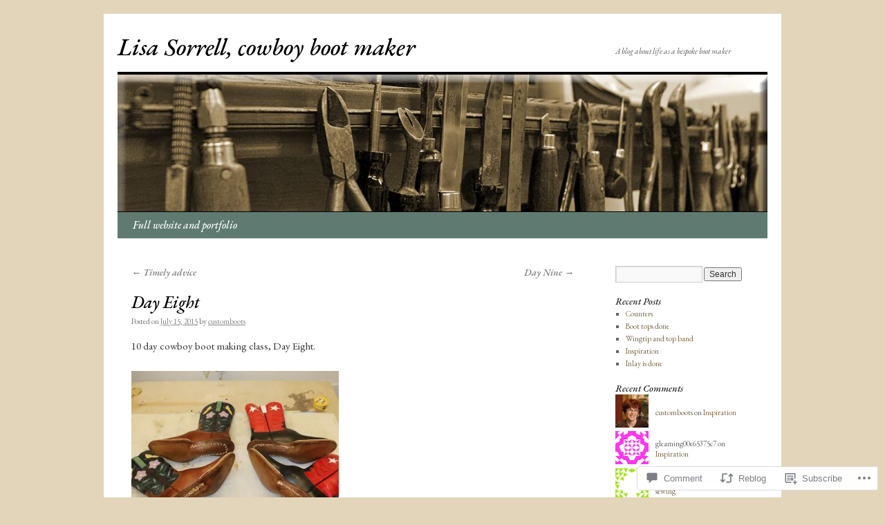

--- FILE ---
content_type: text/html; charset=UTF-8
request_url: https://whatwouldlisado.net/2015/07/15/day-eight/
body_size: 24655
content:
<!DOCTYPE html>
<html lang="en">
<head>
<meta charset="UTF-8" />
<title>
Day Eight | Lisa Sorrell, cowboy boot maker</title>
<link rel="profile" href="https://gmpg.org/xfn/11" />
<link rel="stylesheet" type="text/css" media="all" href="https://s0.wp.com/wp-content/themes/pub/twentyten/style.css?m=1659017451i&amp;ver=20190507" />
<link rel="pingback" href="https://whatwouldlisado.net/xmlrpc.php">
<script type="text/javascript">
  WebFontConfig = {"google":{"families":["EB+Garamond:500i:latin,latin-ext","EB+Garamond:r,i,b,bi:latin,latin-ext"]},"api_url":"https:\/\/fonts-api.wp.com\/css"};
  (function() {
    var wf = document.createElement('script');
    wf.src = '/wp-content/plugins/custom-fonts/js/webfont.js';
    wf.type = 'text/javascript';
    wf.async = 'true';
    var s = document.getElementsByTagName('script')[0];
    s.parentNode.insertBefore(wf, s);
	})();
</script><style id="jetpack-custom-fonts-css">.wf-active #site-title{font-family:"EB Garamond",serif;font-style:italic;font-weight:500}.wf-active #site-title{font-size:35.4px;font-style:italic;font-weight:500}.wf-active #site-title a{font-weight:500;font-style:italic}.wf-active .pingback a.url, .wf-active body{font-family:"EB Garamond",serif}.wf-active #cancel-comment-reply-link, .wf-active #site-info, .wf-active #wp-calendar, .wf-active .comment-body thead th, .wf-active .comment-body tr th, .wf-active .comment-meta, .wf-active .entry-content label, .wf-active .entry-content thead th, .wf-active .entry-content tr th, .wf-active .entry-meta, .wf-active .entry-utility, .wf-active .form-allowed-tags, .wf-active .pingback p, .wf-active .reply, .wf-active .wp-caption-text{font-family:"EB Garamond",serif}.wf-active #site-info{font-size:13.2px}.wf-active body{font-size:11.3px}.wf-active big{font-size:123.375%}.wf-active #content{font-size:15px}.wf-active #content thead th, .wf-active #content tr th{font-size:11.3px}.wf-active .entry-meta{font-size:11.3px}.wf-active .entry-content label{font-size:11.3px}.wf-active .entry-content sub, .wf-active .entry-content sup{font-size:9.4px}.wf-active #entry-author-info{font-size:13.2px}.wf-active #entry-author-info h2{font-size:94%}.wf-active .entry-utility{font-size:11.3px}.wf-active .home #content .category-asides p, .wf-active .home #content .format-aside p{font-size:13.2px}.wf-active .attachment .entry-content .entry-caption{font-size:131.6%}.wf-active .wp-caption p.wp-caption-text{font-size:11.3px}.wf-active .gallery .gallery-caption{font-size:11.3px}.wf-active .comment-meta{font-size:11.3px}.wf-active .reply{font-size:11.3px}.wf-active #comments .pingback p{font-size:11.3px}.wf-active #comments .pingback .url{font-size:12.2px}.wf-active #cancel-comment-reply-link{font-size:11.3px}.wf-active #respond .form-allowed-tags{font-size:11.3px}.wf-active .widget-area .entry-meta{font-size:10.3px}.wf-active #wp-calendar caption{font-size:13.2px}.wf-active #wp-calendar thead{font-size:10.3px}.wf-active .adcode a, .wf-active .adcode div, .wf-active .adcode span{font-size:15px}.wf-active h1, .wf-active h2, .wf-active h3, .wf-active h4, .wf-active h5, .wf-active h6{font-weight:500;font-family:"EB Garamond",serif;font-style:italic}.wf-active .page-title span{font-family:"EB Garamond",serif;font-style:italic;font-weight:500}.wf-active #access .menu, .wf-active #access div.menu ul, .wf-active #respond label, .wf-active .entry-title, .wf-active .navigation, .wf-active .page-title, .wf-active .widget-title, .wf-active h3#comments-title, .wf-active h3#reply-title{font-family:"EB Garamond",serif;font-style:italic;font-weight:500}.wf-active #access .menu-header, .wf-active div.menu{font-size:15.3px;font-style:italic;font-weight:500}.wf-active .page-title{font-size:16.5px;font-weight:500;font-style:italic}.wf-active .page-title span{font-size:18.9px;font-style:italic;font-weight:500}.wf-active #content .entry-title{font-size:24.8px;font-weight:500;font-style:italic}.wf-active .navigation{font-size:14.2px;font-style:italic;font-weight:500}.wf-active h3#comments-title, .wf-active h3#reply-title{font-size:23.6px;font-weight:500;font-style:italic}.wf-active #respond label{font-size:14.2px;font-style:italic;font-weight:500}.wf-active .widget-title{font-weight:500;font-style:italic}</style>
<meta name='robots' content='max-image-preview:large' />

<!-- Async WordPress.com Remote Login -->
<script id="wpcom_remote_login_js">
var wpcom_remote_login_extra_auth = '';
function wpcom_remote_login_remove_dom_node_id( element_id ) {
	var dom_node = document.getElementById( element_id );
	if ( dom_node ) { dom_node.parentNode.removeChild( dom_node ); }
}
function wpcom_remote_login_remove_dom_node_classes( class_name ) {
	var dom_nodes = document.querySelectorAll( '.' + class_name );
	for ( var i = 0; i < dom_nodes.length; i++ ) {
		dom_nodes[ i ].parentNode.removeChild( dom_nodes[ i ] );
	}
}
function wpcom_remote_login_final_cleanup() {
	wpcom_remote_login_remove_dom_node_classes( "wpcom_remote_login_msg" );
	wpcom_remote_login_remove_dom_node_id( "wpcom_remote_login_key" );
	wpcom_remote_login_remove_dom_node_id( "wpcom_remote_login_validate" );
	wpcom_remote_login_remove_dom_node_id( "wpcom_remote_login_js" );
	wpcom_remote_login_remove_dom_node_id( "wpcom_request_access_iframe" );
	wpcom_remote_login_remove_dom_node_id( "wpcom_request_access_styles" );
}

// Watch for messages back from the remote login
window.addEventListener( "message", function( e ) {
	if ( e.origin === "https://r-login.wordpress.com" ) {
		var data = {};
		try {
			data = JSON.parse( e.data );
		} catch( e ) {
			wpcom_remote_login_final_cleanup();
			return;
		}

		if ( data.msg === 'LOGIN' ) {
			// Clean up the login check iframe
			wpcom_remote_login_remove_dom_node_id( "wpcom_remote_login_key" );

			var id_regex = new RegExp( /^[0-9]+$/ );
			var token_regex = new RegExp( /^.*|.*|.*$/ );
			if (
				token_regex.test( data.token )
				&& id_regex.test( data.wpcomid )
			) {
				// We have everything we need to ask for a login
				var script = document.createElement( "script" );
				script.setAttribute( "id", "wpcom_remote_login_validate" );
				script.src = '/remote-login.php?wpcom_remote_login=validate'
					+ '&wpcomid=' + data.wpcomid
					+ '&token=' + encodeURIComponent( data.token )
					+ '&host=' + window.location.protocol
					+ '//' + window.location.hostname
					+ '&postid=1609'
					+ '&is_singular=1';
				document.body.appendChild( script );
			}

			return;
		}

		// Safari ITP, not logged in, so redirect
		if ( data.msg === 'LOGIN-REDIRECT' ) {
			window.location = 'https://wordpress.com/log-in?redirect_to=' + window.location.href;
			return;
		}

		// Safari ITP, storage access failed, remove the request
		if ( data.msg === 'LOGIN-REMOVE' ) {
			var css_zap = 'html { -webkit-transition: margin-top 1s; transition: margin-top 1s; } /* 9001 */ html { margin-top: 0 !important; } * html body { margin-top: 0 !important; } @media screen and ( max-width: 782px ) { html { margin-top: 0 !important; } * html body { margin-top: 0 !important; } }';
			var style_zap = document.createElement( 'style' );
			style_zap.type = 'text/css';
			style_zap.appendChild( document.createTextNode( css_zap ) );
			document.body.appendChild( style_zap );

			var e = document.getElementById( 'wpcom_request_access_iframe' );
			e.parentNode.removeChild( e );

			document.cookie = 'wordpress_com_login_access=denied; path=/; max-age=31536000';

			return;
		}

		// Safari ITP
		if ( data.msg === 'REQUEST_ACCESS' ) {
			console.log( 'request access: safari' );

			// Check ITP iframe enable/disable knob
			if ( wpcom_remote_login_extra_auth !== 'safari_itp_iframe' ) {
				return;
			}

			// If we are in a "private window" there is no ITP.
			var private_window = false;
			try {
				var opendb = window.openDatabase( null, null, null, null );
			} catch( e ) {
				private_window = true;
			}

			if ( private_window ) {
				console.log( 'private window' );
				return;
			}

			var iframe = document.createElement( 'iframe' );
			iframe.id = 'wpcom_request_access_iframe';
			iframe.setAttribute( 'scrolling', 'no' );
			iframe.setAttribute( 'sandbox', 'allow-storage-access-by-user-activation allow-scripts allow-same-origin allow-top-navigation-by-user-activation' );
			iframe.src = 'https://r-login.wordpress.com/remote-login.php?wpcom_remote_login=request_access&origin=' + encodeURIComponent( data.origin ) + '&wpcomid=' + encodeURIComponent( data.wpcomid );

			var css = 'html { -webkit-transition: margin-top 1s; transition: margin-top 1s; } /* 9001 */ html { margin-top: 46px !important; } * html body { margin-top: 46px !important; } @media screen and ( max-width: 660px ) { html { margin-top: 71px !important; } * html body { margin-top: 71px !important; } #wpcom_request_access_iframe { display: block; height: 71px !important; } } #wpcom_request_access_iframe { border: 0px; height: 46px; position: fixed; top: 0; left: 0; width: 100%; min-width: 100%; z-index: 99999; background: #23282d; } ';

			var style = document.createElement( 'style' );
			style.type = 'text/css';
			style.id = 'wpcom_request_access_styles';
			style.appendChild( document.createTextNode( css ) );
			document.body.appendChild( style );

			document.body.appendChild( iframe );
		}

		if ( data.msg === 'DONE' ) {
			wpcom_remote_login_final_cleanup();
		}
	}
}, false );

// Inject the remote login iframe after the page has had a chance to load
// more critical resources
window.addEventListener( "DOMContentLoaded", function( e ) {
	var iframe = document.createElement( "iframe" );
	iframe.style.display = "none";
	iframe.setAttribute( "scrolling", "no" );
	iframe.setAttribute( "id", "wpcom_remote_login_key" );
	iframe.src = "https://r-login.wordpress.com/remote-login.php"
		+ "?wpcom_remote_login=key"
		+ "&origin=aHR0cHM6Ly93aGF0d291bGRsaXNhZG8ubmV0"
		+ "&wpcomid=55241828"
		+ "&time=" + Math.floor( Date.now() / 1000 );
	document.body.appendChild( iframe );
}, false );
</script>
<link rel='dns-prefetch' href='//widgets.wp.com' />
<link rel='dns-prefetch' href='//s0.wp.com' />
<link rel="alternate" type="application/rss+xml" title="Lisa Sorrell, cowboy boot maker &raquo; Feed" href="https://whatwouldlisado.net/feed/" />
<link rel="alternate" type="application/rss+xml" title="Lisa Sorrell, cowboy boot maker &raquo; Comments Feed" href="https://whatwouldlisado.net/comments/feed/" />
<link rel="alternate" type="application/rss+xml" title="Lisa Sorrell, cowboy boot maker &raquo; Day Eight Comments Feed" href="https://whatwouldlisado.net/2015/07/15/day-eight/feed/" />
	<script type="text/javascript">
		/* <![CDATA[ */
		function addLoadEvent(func) {
			var oldonload = window.onload;
			if (typeof window.onload != 'function') {
				window.onload = func;
			} else {
				window.onload = function () {
					oldonload();
					func();
				}
			}
		}
		/* ]]> */
	</script>
	<link crossorigin='anonymous' rel='stylesheet' id='all-css-0-1' href='/_static/??-eJxtzEkKgDAQRNELGZs4EDfiWUJsxMzYHby+RARB3BQ8KD6cWZgUGSNDKCL7su2RwCJnbdxjCCnVWYtHggO9ZlxFTsQftYaogf+k3x2+4Vv1voRZqrHvpkHJwV5glDTa&cssminify=yes' type='text/css' media='all' />
<style id='wp-emoji-styles-inline-css'>

	img.wp-smiley, img.emoji {
		display: inline !important;
		border: none !important;
		box-shadow: none !important;
		height: 1em !important;
		width: 1em !important;
		margin: 0 0.07em !important;
		vertical-align: -0.1em !important;
		background: none !important;
		padding: 0 !important;
	}
/*# sourceURL=wp-emoji-styles-inline-css */
</style>
<link crossorigin='anonymous' rel='stylesheet' id='all-css-2-1' href='/wp-content/plugins/gutenberg-core/v22.2.0/build/styles/block-library/style.css?m=1764855221i&cssminify=yes' type='text/css' media='all' />
<style id='wp-block-library-inline-css'>
.has-text-align-justify {
	text-align:justify;
}
.has-text-align-justify{text-align:justify;}

/*# sourceURL=wp-block-library-inline-css */
</style><style id='global-styles-inline-css'>
:root{--wp--preset--aspect-ratio--square: 1;--wp--preset--aspect-ratio--4-3: 4/3;--wp--preset--aspect-ratio--3-4: 3/4;--wp--preset--aspect-ratio--3-2: 3/2;--wp--preset--aspect-ratio--2-3: 2/3;--wp--preset--aspect-ratio--16-9: 16/9;--wp--preset--aspect-ratio--9-16: 9/16;--wp--preset--color--black: #000;--wp--preset--color--cyan-bluish-gray: #abb8c3;--wp--preset--color--white: #fff;--wp--preset--color--pale-pink: #f78da7;--wp--preset--color--vivid-red: #cf2e2e;--wp--preset--color--luminous-vivid-orange: #ff6900;--wp--preset--color--luminous-vivid-amber: #fcb900;--wp--preset--color--light-green-cyan: #7bdcb5;--wp--preset--color--vivid-green-cyan: #00d084;--wp--preset--color--pale-cyan-blue: #8ed1fc;--wp--preset--color--vivid-cyan-blue: #0693e3;--wp--preset--color--vivid-purple: #9b51e0;--wp--preset--color--blue: #0066cc;--wp--preset--color--medium-gray: #666;--wp--preset--color--light-gray: #f1f1f1;--wp--preset--gradient--vivid-cyan-blue-to-vivid-purple: linear-gradient(135deg,rgb(6,147,227) 0%,rgb(155,81,224) 100%);--wp--preset--gradient--light-green-cyan-to-vivid-green-cyan: linear-gradient(135deg,rgb(122,220,180) 0%,rgb(0,208,130) 100%);--wp--preset--gradient--luminous-vivid-amber-to-luminous-vivid-orange: linear-gradient(135deg,rgb(252,185,0) 0%,rgb(255,105,0) 100%);--wp--preset--gradient--luminous-vivid-orange-to-vivid-red: linear-gradient(135deg,rgb(255,105,0) 0%,rgb(207,46,46) 100%);--wp--preset--gradient--very-light-gray-to-cyan-bluish-gray: linear-gradient(135deg,rgb(238,238,238) 0%,rgb(169,184,195) 100%);--wp--preset--gradient--cool-to-warm-spectrum: linear-gradient(135deg,rgb(74,234,220) 0%,rgb(151,120,209) 20%,rgb(207,42,186) 40%,rgb(238,44,130) 60%,rgb(251,105,98) 80%,rgb(254,248,76) 100%);--wp--preset--gradient--blush-light-purple: linear-gradient(135deg,rgb(255,206,236) 0%,rgb(152,150,240) 100%);--wp--preset--gradient--blush-bordeaux: linear-gradient(135deg,rgb(254,205,165) 0%,rgb(254,45,45) 50%,rgb(107,0,62) 100%);--wp--preset--gradient--luminous-dusk: linear-gradient(135deg,rgb(255,203,112) 0%,rgb(199,81,192) 50%,rgb(65,88,208) 100%);--wp--preset--gradient--pale-ocean: linear-gradient(135deg,rgb(255,245,203) 0%,rgb(182,227,212) 50%,rgb(51,167,181) 100%);--wp--preset--gradient--electric-grass: linear-gradient(135deg,rgb(202,248,128) 0%,rgb(113,206,126) 100%);--wp--preset--gradient--midnight: linear-gradient(135deg,rgb(2,3,129) 0%,rgb(40,116,252) 100%);--wp--preset--font-size--small: 13px;--wp--preset--font-size--medium: 20px;--wp--preset--font-size--large: 36px;--wp--preset--font-size--x-large: 42px;--wp--preset--font-family--albert-sans: 'Albert Sans', sans-serif;--wp--preset--font-family--alegreya: Alegreya, serif;--wp--preset--font-family--arvo: Arvo, serif;--wp--preset--font-family--bodoni-moda: 'Bodoni Moda', serif;--wp--preset--font-family--bricolage-grotesque: 'Bricolage Grotesque', sans-serif;--wp--preset--font-family--cabin: Cabin, sans-serif;--wp--preset--font-family--chivo: Chivo, sans-serif;--wp--preset--font-family--commissioner: Commissioner, sans-serif;--wp--preset--font-family--cormorant: Cormorant, serif;--wp--preset--font-family--courier-prime: 'Courier Prime', monospace;--wp--preset--font-family--crimson-pro: 'Crimson Pro', serif;--wp--preset--font-family--dm-mono: 'DM Mono', monospace;--wp--preset--font-family--dm-sans: 'DM Sans', sans-serif;--wp--preset--font-family--dm-serif-display: 'DM Serif Display', serif;--wp--preset--font-family--domine: Domine, serif;--wp--preset--font-family--eb-garamond: 'EB Garamond', serif;--wp--preset--font-family--epilogue: Epilogue, sans-serif;--wp--preset--font-family--fahkwang: Fahkwang, sans-serif;--wp--preset--font-family--figtree: Figtree, sans-serif;--wp--preset--font-family--fira-sans: 'Fira Sans', sans-serif;--wp--preset--font-family--fjalla-one: 'Fjalla One', sans-serif;--wp--preset--font-family--fraunces: Fraunces, serif;--wp--preset--font-family--gabarito: Gabarito, system-ui;--wp--preset--font-family--ibm-plex-mono: 'IBM Plex Mono', monospace;--wp--preset--font-family--ibm-plex-sans: 'IBM Plex Sans', sans-serif;--wp--preset--font-family--ibarra-real-nova: 'Ibarra Real Nova', serif;--wp--preset--font-family--instrument-serif: 'Instrument Serif', serif;--wp--preset--font-family--inter: Inter, sans-serif;--wp--preset--font-family--josefin-sans: 'Josefin Sans', sans-serif;--wp--preset--font-family--jost: Jost, sans-serif;--wp--preset--font-family--libre-baskerville: 'Libre Baskerville', serif;--wp--preset--font-family--libre-franklin: 'Libre Franklin', sans-serif;--wp--preset--font-family--literata: Literata, serif;--wp--preset--font-family--lora: Lora, serif;--wp--preset--font-family--merriweather: Merriweather, serif;--wp--preset--font-family--montserrat: Montserrat, sans-serif;--wp--preset--font-family--newsreader: Newsreader, serif;--wp--preset--font-family--noto-sans-mono: 'Noto Sans Mono', sans-serif;--wp--preset--font-family--nunito: Nunito, sans-serif;--wp--preset--font-family--open-sans: 'Open Sans', sans-serif;--wp--preset--font-family--overpass: Overpass, sans-serif;--wp--preset--font-family--pt-serif: 'PT Serif', serif;--wp--preset--font-family--petrona: Petrona, serif;--wp--preset--font-family--piazzolla: Piazzolla, serif;--wp--preset--font-family--playfair-display: 'Playfair Display', serif;--wp--preset--font-family--plus-jakarta-sans: 'Plus Jakarta Sans', sans-serif;--wp--preset--font-family--poppins: Poppins, sans-serif;--wp--preset--font-family--raleway: Raleway, sans-serif;--wp--preset--font-family--roboto: Roboto, sans-serif;--wp--preset--font-family--roboto-slab: 'Roboto Slab', serif;--wp--preset--font-family--rubik: Rubik, sans-serif;--wp--preset--font-family--rufina: Rufina, serif;--wp--preset--font-family--sora: Sora, sans-serif;--wp--preset--font-family--source-sans-3: 'Source Sans 3', sans-serif;--wp--preset--font-family--source-serif-4: 'Source Serif 4', serif;--wp--preset--font-family--space-mono: 'Space Mono', monospace;--wp--preset--font-family--syne: Syne, sans-serif;--wp--preset--font-family--texturina: Texturina, serif;--wp--preset--font-family--urbanist: Urbanist, sans-serif;--wp--preset--font-family--work-sans: 'Work Sans', sans-serif;--wp--preset--spacing--20: 0.44rem;--wp--preset--spacing--30: 0.67rem;--wp--preset--spacing--40: 1rem;--wp--preset--spacing--50: 1.5rem;--wp--preset--spacing--60: 2.25rem;--wp--preset--spacing--70: 3.38rem;--wp--preset--spacing--80: 5.06rem;--wp--preset--shadow--natural: 6px 6px 9px rgba(0, 0, 0, 0.2);--wp--preset--shadow--deep: 12px 12px 50px rgba(0, 0, 0, 0.4);--wp--preset--shadow--sharp: 6px 6px 0px rgba(0, 0, 0, 0.2);--wp--preset--shadow--outlined: 6px 6px 0px -3px rgb(255, 255, 255), 6px 6px rgb(0, 0, 0);--wp--preset--shadow--crisp: 6px 6px 0px rgb(0, 0, 0);}:where(.is-layout-flex){gap: 0.5em;}:where(.is-layout-grid){gap: 0.5em;}body .is-layout-flex{display: flex;}.is-layout-flex{flex-wrap: wrap;align-items: center;}.is-layout-flex > :is(*, div){margin: 0;}body .is-layout-grid{display: grid;}.is-layout-grid > :is(*, div){margin: 0;}:where(.wp-block-columns.is-layout-flex){gap: 2em;}:where(.wp-block-columns.is-layout-grid){gap: 2em;}:where(.wp-block-post-template.is-layout-flex){gap: 1.25em;}:where(.wp-block-post-template.is-layout-grid){gap: 1.25em;}.has-black-color{color: var(--wp--preset--color--black) !important;}.has-cyan-bluish-gray-color{color: var(--wp--preset--color--cyan-bluish-gray) !important;}.has-white-color{color: var(--wp--preset--color--white) !important;}.has-pale-pink-color{color: var(--wp--preset--color--pale-pink) !important;}.has-vivid-red-color{color: var(--wp--preset--color--vivid-red) !important;}.has-luminous-vivid-orange-color{color: var(--wp--preset--color--luminous-vivid-orange) !important;}.has-luminous-vivid-amber-color{color: var(--wp--preset--color--luminous-vivid-amber) !important;}.has-light-green-cyan-color{color: var(--wp--preset--color--light-green-cyan) !important;}.has-vivid-green-cyan-color{color: var(--wp--preset--color--vivid-green-cyan) !important;}.has-pale-cyan-blue-color{color: var(--wp--preset--color--pale-cyan-blue) !important;}.has-vivid-cyan-blue-color{color: var(--wp--preset--color--vivid-cyan-blue) !important;}.has-vivid-purple-color{color: var(--wp--preset--color--vivid-purple) !important;}.has-black-background-color{background-color: var(--wp--preset--color--black) !important;}.has-cyan-bluish-gray-background-color{background-color: var(--wp--preset--color--cyan-bluish-gray) !important;}.has-white-background-color{background-color: var(--wp--preset--color--white) !important;}.has-pale-pink-background-color{background-color: var(--wp--preset--color--pale-pink) !important;}.has-vivid-red-background-color{background-color: var(--wp--preset--color--vivid-red) !important;}.has-luminous-vivid-orange-background-color{background-color: var(--wp--preset--color--luminous-vivid-orange) !important;}.has-luminous-vivid-amber-background-color{background-color: var(--wp--preset--color--luminous-vivid-amber) !important;}.has-light-green-cyan-background-color{background-color: var(--wp--preset--color--light-green-cyan) !important;}.has-vivid-green-cyan-background-color{background-color: var(--wp--preset--color--vivid-green-cyan) !important;}.has-pale-cyan-blue-background-color{background-color: var(--wp--preset--color--pale-cyan-blue) !important;}.has-vivid-cyan-blue-background-color{background-color: var(--wp--preset--color--vivid-cyan-blue) !important;}.has-vivid-purple-background-color{background-color: var(--wp--preset--color--vivid-purple) !important;}.has-black-border-color{border-color: var(--wp--preset--color--black) !important;}.has-cyan-bluish-gray-border-color{border-color: var(--wp--preset--color--cyan-bluish-gray) !important;}.has-white-border-color{border-color: var(--wp--preset--color--white) !important;}.has-pale-pink-border-color{border-color: var(--wp--preset--color--pale-pink) !important;}.has-vivid-red-border-color{border-color: var(--wp--preset--color--vivid-red) !important;}.has-luminous-vivid-orange-border-color{border-color: var(--wp--preset--color--luminous-vivid-orange) !important;}.has-luminous-vivid-amber-border-color{border-color: var(--wp--preset--color--luminous-vivid-amber) !important;}.has-light-green-cyan-border-color{border-color: var(--wp--preset--color--light-green-cyan) !important;}.has-vivid-green-cyan-border-color{border-color: var(--wp--preset--color--vivid-green-cyan) !important;}.has-pale-cyan-blue-border-color{border-color: var(--wp--preset--color--pale-cyan-blue) !important;}.has-vivid-cyan-blue-border-color{border-color: var(--wp--preset--color--vivid-cyan-blue) !important;}.has-vivid-purple-border-color{border-color: var(--wp--preset--color--vivid-purple) !important;}.has-vivid-cyan-blue-to-vivid-purple-gradient-background{background: var(--wp--preset--gradient--vivid-cyan-blue-to-vivid-purple) !important;}.has-light-green-cyan-to-vivid-green-cyan-gradient-background{background: var(--wp--preset--gradient--light-green-cyan-to-vivid-green-cyan) !important;}.has-luminous-vivid-amber-to-luminous-vivid-orange-gradient-background{background: var(--wp--preset--gradient--luminous-vivid-amber-to-luminous-vivid-orange) !important;}.has-luminous-vivid-orange-to-vivid-red-gradient-background{background: var(--wp--preset--gradient--luminous-vivid-orange-to-vivid-red) !important;}.has-very-light-gray-to-cyan-bluish-gray-gradient-background{background: var(--wp--preset--gradient--very-light-gray-to-cyan-bluish-gray) !important;}.has-cool-to-warm-spectrum-gradient-background{background: var(--wp--preset--gradient--cool-to-warm-spectrum) !important;}.has-blush-light-purple-gradient-background{background: var(--wp--preset--gradient--blush-light-purple) !important;}.has-blush-bordeaux-gradient-background{background: var(--wp--preset--gradient--blush-bordeaux) !important;}.has-luminous-dusk-gradient-background{background: var(--wp--preset--gradient--luminous-dusk) !important;}.has-pale-ocean-gradient-background{background: var(--wp--preset--gradient--pale-ocean) !important;}.has-electric-grass-gradient-background{background: var(--wp--preset--gradient--electric-grass) !important;}.has-midnight-gradient-background{background: var(--wp--preset--gradient--midnight) !important;}.has-small-font-size{font-size: var(--wp--preset--font-size--small) !important;}.has-medium-font-size{font-size: var(--wp--preset--font-size--medium) !important;}.has-large-font-size{font-size: var(--wp--preset--font-size--large) !important;}.has-x-large-font-size{font-size: var(--wp--preset--font-size--x-large) !important;}.has-albert-sans-font-family{font-family: var(--wp--preset--font-family--albert-sans) !important;}.has-alegreya-font-family{font-family: var(--wp--preset--font-family--alegreya) !important;}.has-arvo-font-family{font-family: var(--wp--preset--font-family--arvo) !important;}.has-bodoni-moda-font-family{font-family: var(--wp--preset--font-family--bodoni-moda) !important;}.has-bricolage-grotesque-font-family{font-family: var(--wp--preset--font-family--bricolage-grotesque) !important;}.has-cabin-font-family{font-family: var(--wp--preset--font-family--cabin) !important;}.has-chivo-font-family{font-family: var(--wp--preset--font-family--chivo) !important;}.has-commissioner-font-family{font-family: var(--wp--preset--font-family--commissioner) !important;}.has-cormorant-font-family{font-family: var(--wp--preset--font-family--cormorant) !important;}.has-courier-prime-font-family{font-family: var(--wp--preset--font-family--courier-prime) !important;}.has-crimson-pro-font-family{font-family: var(--wp--preset--font-family--crimson-pro) !important;}.has-dm-mono-font-family{font-family: var(--wp--preset--font-family--dm-mono) !important;}.has-dm-sans-font-family{font-family: var(--wp--preset--font-family--dm-sans) !important;}.has-dm-serif-display-font-family{font-family: var(--wp--preset--font-family--dm-serif-display) !important;}.has-domine-font-family{font-family: var(--wp--preset--font-family--domine) !important;}.has-eb-garamond-font-family{font-family: var(--wp--preset--font-family--eb-garamond) !important;}.has-epilogue-font-family{font-family: var(--wp--preset--font-family--epilogue) !important;}.has-fahkwang-font-family{font-family: var(--wp--preset--font-family--fahkwang) !important;}.has-figtree-font-family{font-family: var(--wp--preset--font-family--figtree) !important;}.has-fira-sans-font-family{font-family: var(--wp--preset--font-family--fira-sans) !important;}.has-fjalla-one-font-family{font-family: var(--wp--preset--font-family--fjalla-one) !important;}.has-fraunces-font-family{font-family: var(--wp--preset--font-family--fraunces) !important;}.has-gabarito-font-family{font-family: var(--wp--preset--font-family--gabarito) !important;}.has-ibm-plex-mono-font-family{font-family: var(--wp--preset--font-family--ibm-plex-mono) !important;}.has-ibm-plex-sans-font-family{font-family: var(--wp--preset--font-family--ibm-plex-sans) !important;}.has-ibarra-real-nova-font-family{font-family: var(--wp--preset--font-family--ibarra-real-nova) !important;}.has-instrument-serif-font-family{font-family: var(--wp--preset--font-family--instrument-serif) !important;}.has-inter-font-family{font-family: var(--wp--preset--font-family--inter) !important;}.has-josefin-sans-font-family{font-family: var(--wp--preset--font-family--josefin-sans) !important;}.has-jost-font-family{font-family: var(--wp--preset--font-family--jost) !important;}.has-libre-baskerville-font-family{font-family: var(--wp--preset--font-family--libre-baskerville) !important;}.has-libre-franklin-font-family{font-family: var(--wp--preset--font-family--libre-franklin) !important;}.has-literata-font-family{font-family: var(--wp--preset--font-family--literata) !important;}.has-lora-font-family{font-family: var(--wp--preset--font-family--lora) !important;}.has-merriweather-font-family{font-family: var(--wp--preset--font-family--merriweather) !important;}.has-montserrat-font-family{font-family: var(--wp--preset--font-family--montserrat) !important;}.has-newsreader-font-family{font-family: var(--wp--preset--font-family--newsreader) !important;}.has-noto-sans-mono-font-family{font-family: var(--wp--preset--font-family--noto-sans-mono) !important;}.has-nunito-font-family{font-family: var(--wp--preset--font-family--nunito) !important;}.has-open-sans-font-family{font-family: var(--wp--preset--font-family--open-sans) !important;}.has-overpass-font-family{font-family: var(--wp--preset--font-family--overpass) !important;}.has-pt-serif-font-family{font-family: var(--wp--preset--font-family--pt-serif) !important;}.has-petrona-font-family{font-family: var(--wp--preset--font-family--petrona) !important;}.has-piazzolla-font-family{font-family: var(--wp--preset--font-family--piazzolla) !important;}.has-playfair-display-font-family{font-family: var(--wp--preset--font-family--playfair-display) !important;}.has-plus-jakarta-sans-font-family{font-family: var(--wp--preset--font-family--plus-jakarta-sans) !important;}.has-poppins-font-family{font-family: var(--wp--preset--font-family--poppins) !important;}.has-raleway-font-family{font-family: var(--wp--preset--font-family--raleway) !important;}.has-roboto-font-family{font-family: var(--wp--preset--font-family--roboto) !important;}.has-roboto-slab-font-family{font-family: var(--wp--preset--font-family--roboto-slab) !important;}.has-rubik-font-family{font-family: var(--wp--preset--font-family--rubik) !important;}.has-rufina-font-family{font-family: var(--wp--preset--font-family--rufina) !important;}.has-sora-font-family{font-family: var(--wp--preset--font-family--sora) !important;}.has-source-sans-3-font-family{font-family: var(--wp--preset--font-family--source-sans-3) !important;}.has-source-serif-4-font-family{font-family: var(--wp--preset--font-family--source-serif-4) !important;}.has-space-mono-font-family{font-family: var(--wp--preset--font-family--space-mono) !important;}.has-syne-font-family{font-family: var(--wp--preset--font-family--syne) !important;}.has-texturina-font-family{font-family: var(--wp--preset--font-family--texturina) !important;}.has-urbanist-font-family{font-family: var(--wp--preset--font-family--urbanist) !important;}.has-work-sans-font-family{font-family: var(--wp--preset--font-family--work-sans) !important;}
/*# sourceURL=global-styles-inline-css */
</style>

<style id='classic-theme-styles-inline-css'>
/*! This file is auto-generated */
.wp-block-button__link{color:#fff;background-color:#32373c;border-radius:9999px;box-shadow:none;text-decoration:none;padding:calc(.667em + 2px) calc(1.333em + 2px);font-size:1.125em}.wp-block-file__button{background:#32373c;color:#fff;text-decoration:none}
/*# sourceURL=/wp-includes/css/classic-themes.min.css */
</style>
<link crossorigin='anonymous' rel='stylesheet' id='all-css-4-1' href='/_static/??-eJx9jkEOwjAMBD9EcMqBckE8BSWpBSl1EsVO+/26qrgA4mLJuzv2wlJMyEkwCVAzZWqPmBhCrqg6FSegCcIhOpyQNHYMzAf4jS1FGeN9qchsdFJsZOSpIP/jRpTiwsuotJ/YDaCc09u8z5iGXME1yeREYvjCgGsA3+I0wIzV62sVt878uW9lbnTt+rO1p76zl3EFmp5j4Q==&cssminify=yes' type='text/css' media='all' />
<link rel='stylesheet' id='verbum-gutenberg-css-css' href='https://widgets.wp.com/verbum-block-editor/block-editor.css?ver=1738686361' media='all' />
<link crossorigin='anonymous' rel='stylesheet' id='all-css-6-1' href='/_static/??-eJyFjsEOwjAMQ3+IECaxiR0Q37JVoRTaplpSVfv7hRsTEtxsy88ytgKOs1JW1AclEix1Rm0WrJbiHNm95OhEDvivK7pGglYcpy8gVSix+pAFF7JRb9KjtT7sL8gTg12ZNHDeGbjHKSxv9Jau3dCdzv3YX8bnBqh7UWU=&cssminify=yes' type='text/css' media='all' />
<style id='jetpack-global-styles-frontend-style-inline-css'>
:root { --font-headings: unset; --font-base: unset; --font-headings-default: -apple-system,BlinkMacSystemFont,"Segoe UI",Roboto,Oxygen-Sans,Ubuntu,Cantarell,"Helvetica Neue",sans-serif; --font-base-default: -apple-system,BlinkMacSystemFont,"Segoe UI",Roboto,Oxygen-Sans,Ubuntu,Cantarell,"Helvetica Neue",sans-serif;}
/*# sourceURL=jetpack-global-styles-frontend-style-inline-css */
</style>
<link crossorigin='anonymous' rel='stylesheet' id='all-css-8-1' href='/_static/??-eJyNjcEKwjAQRH/IuFRT6kX8FNkmS5K6yQY3Qfx7bfEiXrwM82B4A49qnJRGpUHupnIPqSgs1Cq624chi6zhO5OCRryTR++fW00l7J3qDv43XVNxoOISsmEJol/wY2uR8vs3WggsM/I6uOTzMI3Hw8lOg11eUT1JKA==&cssminify=yes' type='text/css' media='all' />
<script type="text/javascript" id="jetpack_related-posts-js-extra">
/* <![CDATA[ */
var related_posts_js_options = {"post_heading":"h4"};
//# sourceURL=jetpack_related-posts-js-extra
/* ]]> */
</script>
<script type="text/javascript" id="wpcom-actionbar-placeholder-js-extra">
/* <![CDATA[ */
var actionbardata = {"siteID":"55241828","postID":"1609","siteURL":"https://whatwouldlisado.net","xhrURL":"https://whatwouldlisado.net/wp-admin/admin-ajax.php","nonce":"4d6a59e643","isLoggedIn":"","statusMessage":"","subsEmailDefault":"instantly","proxyScriptUrl":"https://s0.wp.com/wp-content/js/wpcom-proxy-request.js?m=1513050504i&amp;ver=20211021","shortlink":"https://wp.me/p3JMVe-pX","i18n":{"followedText":"New posts from this site will now appear in your \u003Ca href=\"https://wordpress.com/reader\"\u003EReader\u003C/a\u003E","foldBar":"Collapse this bar","unfoldBar":"Expand this bar","shortLinkCopied":"Shortlink copied to clipboard."}};
//# sourceURL=wpcom-actionbar-placeholder-js-extra
/* ]]> */
</script>
<script type="text/javascript" id="jetpack-mu-wpcom-settings-js-before">
/* <![CDATA[ */
var JETPACK_MU_WPCOM_SETTINGS = {"assetsUrl":"https://s0.wp.com/wp-content/mu-plugins/jetpack-mu-wpcom-plugin/moon/jetpack_vendor/automattic/jetpack-mu-wpcom/src/build/"};
//# sourceURL=jetpack-mu-wpcom-settings-js-before
/* ]]> */
</script>
<script crossorigin='anonymous' type='text/javascript'  src='/_static/??/wp-content/mu-plugins/jetpack-plugin/moon/_inc/build/related-posts/related-posts.min.js,/wp-content/js/rlt-proxy.js?m=1755006225j'></script>
<script type="text/javascript" id="rlt-proxy-js-after">
/* <![CDATA[ */
	rltInitialize( {"token":null,"iframeOrigins":["https:\/\/widgets.wp.com"]} );
//# sourceURL=rlt-proxy-js-after
/* ]]> */
</script>
<link rel="EditURI" type="application/rsd+xml" title="RSD" href="https://whatwouldlisadodotnet.wordpress.com/xmlrpc.php?rsd" />
<meta name="generator" content="WordPress.com" />
<link rel="canonical" href="https://whatwouldlisado.net/2015/07/15/day-eight/" />
<link rel='shortlink' href='https://wp.me/p3JMVe-pX' />
<link rel="alternate" type="application/json+oembed" href="https://public-api.wordpress.com/oembed/?format=json&amp;url=https%3A%2F%2Fwhatwouldlisado.net%2F2015%2F07%2F15%2Fday-eight%2F&amp;for=wpcom-auto-discovery" /><link rel="alternate" type="application/xml+oembed" href="https://public-api.wordpress.com/oembed/?format=xml&amp;url=https%3A%2F%2Fwhatwouldlisado.net%2F2015%2F07%2F15%2Fday-eight%2F&amp;for=wpcom-auto-discovery" />
<!-- Jetpack Open Graph Tags -->
<meta property="og:type" content="article" />
<meta property="og:title" content="Day Eight" />
<meta property="og:url" content="https://whatwouldlisado.net/2015/07/15/day-eight/" />
<meta property="og:description" content="10 day cowboy boot making class, Day Eight." />
<meta property="article:published_time" content="2015-07-15T23:07:37+00:00" />
<meta property="article:modified_time" content="2015-07-15T23:07:37+00:00" />
<meta property="og:site_name" content="Lisa Sorrell, cowboy boot maker" />
<meta property="og:image" content="https://whatwouldlisado.net/wp-content/uploads/2015/07/pegged.jpg" />
<meta property="og:image:secure_url" content="https://whatwouldlisado.net/wp-content/uploads/2015/07/pegged.jpg" />
<meta property="og:image:width" content="300" />
<meta property="og:image:height" content="240" />
<meta property="og:image:alt" content="Pegged" />
<meta property="og:locale" content="en_US" />
<meta property="article:publisher" content="https://www.facebook.com/WordPresscom" />
<meta name="twitter:text:title" content="Day Eight" />
<meta name="twitter:image" content="https://whatwouldlisado.net/wp-content/uploads/2015/07/pegged.jpg?w=640" />
<meta name="twitter:image:alt" content="Pegged" />
<meta name="twitter:card" content="summary_large_image" />

<!-- End Jetpack Open Graph Tags -->
<link rel='openid.server' href='https://whatwouldlisado.net/?openidserver=1' />
<link rel='openid.delegate' href='https://whatwouldlisado.net/' />
<link rel="search" type="application/opensearchdescription+xml" href="https://whatwouldlisado.net/osd.xml" title="Lisa Sorrell, cowboy boot maker" />
<link rel="search" type="application/opensearchdescription+xml" href="https://s1.wp.com/opensearch.xml" title="WordPress.com" />
<meta name="theme-color" content="#e3d5ba" />
		<style type="text/css">
			.recentcomments a {
				display: inline !important;
				padding: 0 !important;
				margin: 0 !important;
			}

			table.recentcommentsavatartop img.avatar, table.recentcommentsavatarend img.avatar {
				border: 0px;
				margin: 0;
			}

			table.recentcommentsavatartop a, table.recentcommentsavatarend a {
				border: 0px !important;
				background-color: transparent !important;
			}

			td.recentcommentsavatarend, td.recentcommentsavatartop {
				padding: 0px 0px 1px 0px;
				margin: 0px;
			}

			td.recentcommentstextend {
				border: none !important;
				padding: 0px 0px 2px 10px;
			}

			.rtl td.recentcommentstextend {
				padding: 0px 10px 2px 0px;
			}

			td.recentcommentstexttop {
				border: none;
				padding: 0px 0px 0px 10px;
			}

			.rtl td.recentcommentstexttop {
				padding: 0px 10px 0px 0px;
			}
		</style>
		<meta name="description" content="10 day cowboy boot making class, Day Eight." />
<style type="text/css" id="custom-background-css">
body.custom-background { background-color: #e3d5ba; }
</style>
	<style type="text/css" id="custom-colors-css">#access ul li.current_page_item > a, #access ul li.current_page_parent > a, #access ul li.current-menu-ancestor > a, #access ul li.current-menu-item > a, #access ul li.current-menu-parent > a { color: #FFFFFF;}
#access li:hover > a, #access ul ul *:hover > a { fg2: #ffffff;}
#access a { color: #FFFFFF;}
.entry-meta a:link, .entry-utility a:link { color: #888888;}
body { background-color: #e3d5ba;}
#access, #access ul ul a { background-color: #5f7a71;}
#access li:hover > a, #access ul ul *:hover > a { background-color: #529186;}
a:link, a:visited, .jetpack_widget_social_icons a:visited, .widget_wpcom_social_media_icons_widget a:visited { color: #806B4B;}
.home .sticky { background-color: #c9b99f;}
.home .sticky { background-color: rgba( 201, 185, 159, 0.05 );}
.home .sticky .page-link a { background-color: #c9b99f;}
.home .sticky .page-link a { background-color: rgba( 201, 185, 159, 0.2 );}
a:hover, a:focus, a:active { color: #766D55;}
.entry-title a:active, .entry-title a:hover { color: #766D55;}
.page-title a:active, .page-title a:hover { color: #766D55;}
.entry-meta a:hover, .entry-utility a:hover { color: #766D55;}
.navigation a:active, .navigation a:hover { color: #766D55;}
.comment-meta a:active, .comment-meta a:hover { color: #766D55;}
.reply a:hover, a.comment-edit-link:hover { color: #766D55;}
.page-link a:active, .page-link a:hover { color: #766D55;}
</style>
<link rel="icon" href="https://whatwouldlisado.net/wp-content/uploads/2017/04/site-icon.jpg?w=32" sizes="32x32" />
<link rel="icon" href="https://whatwouldlisado.net/wp-content/uploads/2017/04/site-icon.jpg?w=192" sizes="192x192" />
<link rel="apple-touch-icon" href="https://whatwouldlisado.net/wp-content/uploads/2017/04/site-icon.jpg?w=180" />
<meta name="msapplication-TileImage" content="https://whatwouldlisado.net/wp-content/uploads/2017/04/site-icon.jpg?w=270" />
<link crossorigin='anonymous' rel='stylesheet' id='all-css-0-3' href='/_static/??-eJyNjMEKgzAQBX9Ifdha9CJ+StF1KdFkN7gJ+X0RbM89zjAMSqxJJbEkhFxHnz9ODBunONN+M4Kq4O2EsHil3WDFRT4aMqvw/yHomj0baD40G/tf9BXXcApj27+ej6Hr2247ASkBO20=&cssminify=yes' type='text/css' media='all' />
</head>

<body class="wp-singular post-template-default single single-post postid-1609 single-format-standard custom-background wp-theme-pubtwentyten customizer-styles-applied single-author jetpack-reblog-enabled custom-colors">
<div id="wrapper" class="hfeed">
	<div id="header">
		<div id="masthead">
			<div id="branding" role="banner">
								<div id="site-title">
					<span>
						<a href="https://whatwouldlisado.net/" title="Lisa Sorrell, cowboy boot maker" rel="home">Lisa Sorrell, cowboy boot maker</a>
					</span>
				</div>
				<div id="site-description">A blog about life as a bespoke boot maker</div>

									<a class="home-link" href="https://whatwouldlisado.net/" title="Lisa Sorrell, cowboy boot maker" rel="home">
						<img src="https://whatwouldlisado.net/wp-content/uploads/2013/07/cropped-able-header.jpg" width="940" height="198" alt="" />
					</a>
								</div><!-- #branding -->

			<div id="access" role="navigation">
								<div class="skip-link screen-reader-text"><a href="#content" title="Skip to content">Skip to content</a></div>
				<div class="menu-header"><ul id="menu-website" class="menu"><li id="menu-item-68" class="menu-item menu-item-type-custom menu-item-object-custom menu-item-68"><a href="http://www.sorrellcustomboots.com">Full website and portfolio</a></li>
</ul></div>			</div><!-- #access -->
		</div><!-- #masthead -->
	</div><!-- #header -->

	<div id="main">

		<div id="container">
			<div id="content" role="main">

			

				<div id="nav-above" class="navigation">
					<div class="nav-previous"><a href="https://whatwouldlisado.net/2015/07/15/timely-advice/" rel="prev"><span class="meta-nav">&larr;</span> Timely advice</a></div>
					<div class="nav-next"><a href="https://whatwouldlisado.net/2015/07/16/day-nine/" rel="next">Day Nine <span class="meta-nav">&rarr;</span></a></div>
				</div><!-- #nav-above -->

				<div id="post-1609" class="post-1609 post type-post status-publish format-standard hentry category-boot-maker category-cowboy-boots-2 tag-bespoke">
											<h2 class="entry-title"><a href="https://whatwouldlisado.net/2015/07/15/day-eight/" rel="bookmark">Day Eight</a></h2>					
					<div class="entry-meta">
						<span class="meta-prep meta-prep-author">Posted on</span> <a href="https://whatwouldlisado.net/2015/07/15/day-eight/" title="6:07 pm" rel="bookmark"><span class="entry-date">July 15, 2015</span></a> <span class="meta-sep">by</span> <span class="author vcard"><a class="url fn n" href="https://whatwouldlisado.net/author/customboots/" title="View all posts by customboots">customboots</a></span>					</div><!-- .entry-meta -->

					<div class="entry-content">
						<p>10 day cowboy boot making class, Day Eight.</p>
<p><a href="https://whatwouldlisado.net/wp-content/uploads/2015/07/pegged.jpg"><img data-attachment-id="1610" data-permalink="https://whatwouldlisado.net/2015/07/15/day-eight/pegged/" data-orig-file="https://whatwouldlisado.net/wp-content/uploads/2015/07/pegged.jpg" data-orig-size="2000,1600" data-comments-opened="1" data-image-meta="{&quot;aperture&quot;:&quot;4&quot;,&quot;credit&quot;:&quot;&quot;,&quot;camera&quot;:&quot;Canon EOS 70D&quot;,&quot;caption&quot;:&quot;&quot;,&quot;created_timestamp&quot;:&quot;1436983318&quot;,&quot;copyright&quot;:&quot;&quot;,&quot;focal_length&quot;:&quot;18&quot;,&quot;iso&quot;:&quot;160&quot;,&quot;shutter_speed&quot;:&quot;0.033333333333333&quot;,&quot;title&quot;:&quot;&quot;,&quot;orientation&quot;:&quot;1&quot;}" data-image-title="Pegged" data-image-description="" data-image-caption="" data-medium-file="https://whatwouldlisado.net/wp-content/uploads/2015/07/pegged.jpg?w=300" data-large-file="https://whatwouldlisado.net/wp-content/uploads/2015/07/pegged.jpg?w=640" class="alignnone size-medium wp-image-1610" src="https://whatwouldlisado.net/wp-content/uploads/2015/07/pegged.jpg?w=300&#038;h=240" alt="Pegged" width="300" height="240" srcset="https://whatwouldlisado.net/wp-content/uploads/2015/07/pegged.jpg?w=300 300w, https://whatwouldlisado.net/wp-content/uploads/2015/07/pegged.jpg?w=600 600w, https://whatwouldlisado.net/wp-content/uploads/2015/07/pegged.jpg?w=150 150w" sizes="(max-width: 300px) 100vw, 300px" /></a></p>
<div id="jp-post-flair" class="sharedaddy sd-like-enabled sd-sharing-enabled"><div class="sharedaddy sd-sharing-enabled"><div class="robots-nocontent sd-block sd-social sd-social-icon-text sd-sharing"><h3 class="sd-title">Share this:</h3><div class="sd-content"><ul><li class="share-twitter"><a rel="nofollow noopener noreferrer"
				data-shared="sharing-twitter-1609"
				class="share-twitter sd-button share-icon"
				href="https://whatwouldlisado.net/2015/07/15/day-eight/?share=twitter"
				target="_blank"
				aria-labelledby="sharing-twitter-1609"
				>
				<span id="sharing-twitter-1609" hidden>Click to share on X (Opens in new window)</span>
				<span>X</span>
			</a></li><li class="share-facebook"><a rel="nofollow noopener noreferrer"
				data-shared="sharing-facebook-1609"
				class="share-facebook sd-button share-icon"
				href="https://whatwouldlisado.net/2015/07/15/day-eight/?share=facebook"
				target="_blank"
				aria-labelledby="sharing-facebook-1609"
				>
				<span id="sharing-facebook-1609" hidden>Click to share on Facebook (Opens in new window)</span>
				<span>Facebook</span>
			</a></li><li class="share-end"></li></ul></div></div></div><div class='sharedaddy sd-block sd-like jetpack-likes-widget-wrapper jetpack-likes-widget-unloaded' id='like-post-wrapper-55241828-1609-694802c33eb6d' data-src='//widgets.wp.com/likes/index.html?ver=20251221#blog_id=55241828&amp;post_id=1609&amp;origin=whatwouldlisadodotnet.wordpress.com&amp;obj_id=55241828-1609-694802c33eb6d&amp;domain=whatwouldlisado.net' data-name='like-post-frame-55241828-1609-694802c33eb6d' data-title='Like or Reblog'><div class='likes-widget-placeholder post-likes-widget-placeholder' style='height: 55px;'><span class='button'><span>Like</span></span> <span class='loading'>Loading...</span></div><span class='sd-text-color'></span><a class='sd-link-color'></a></div>
<div id='jp-relatedposts' class='jp-relatedposts' >
	<h3 class="jp-relatedposts-headline"><em>Related</em></h3>
</div></div>											</div><!-- .entry-content -->

							<div id="entry-author-info">
						<div id="author-avatar">
							<img referrerpolicy="no-referrer" alt='Unknown&#039;s avatar' src='https://2.gravatar.com/avatar/e4a102893c2131184d9a3d558c989ad565aa24928ee03c7a6dd732205b945aef?s=60&#038;d=identicon&#038;r=G' srcset='https://2.gravatar.com/avatar/e4a102893c2131184d9a3d558c989ad565aa24928ee03c7a6dd732205b945aef?s=60&#038;d=identicon&#038;r=G 1x, https://2.gravatar.com/avatar/e4a102893c2131184d9a3d558c989ad565aa24928ee03c7a6dd732205b945aef?s=90&#038;d=identicon&#038;r=G 1.5x, https://2.gravatar.com/avatar/e4a102893c2131184d9a3d558c989ad565aa24928ee03c7a6dd732205b945aef?s=120&#038;d=identicon&#038;r=G 2x, https://2.gravatar.com/avatar/e4a102893c2131184d9a3d558c989ad565aa24928ee03c7a6dd732205b945aef?s=180&#038;d=identicon&#038;r=G 3x, https://2.gravatar.com/avatar/e4a102893c2131184d9a3d558c989ad565aa24928ee03c7a6dd732205b945aef?s=240&#038;d=identicon&#038;r=G 4x' class='avatar avatar-60' height='60' width='60' loading='lazy' decoding='async' />						</div><!-- #author-avatar -->
						<div id="author-description">
							<h2>
							About customboots							</h2>
							I'm a custom cowboy boot maker. I own a business, Sorrell Custom Boots, and I create bespoke cowboy boots using vintage machinery and hand tools. I also own www.sorrellnotionsandfindings.com, a company that specializes in tools, supplies, and leather for the boot and shoe making trade.							<div id="author-link">
								<a href="https://whatwouldlisado.net/author/customboots/" rel="author">
									View all posts by customboots <span class="meta-nav">&rarr;</span>								</a>
							</div><!-- #author-link	-->
						</div><!-- #author-description -->
					</div><!-- #entry-author-info -->

						<div class="entry-utility">
							This entry was posted in <a href="https://whatwouldlisado.net/category/boot-maker/" rel="category tag">boot maker</a>, <a href="https://whatwouldlisado.net/category/cowboy-boots-2/" rel="category tag">Cowboy Boots</a> and tagged <a href="https://whatwouldlisado.net/tag/bespoke/" rel="tag">bespoke</a>. Bookmark the <a href="https://whatwouldlisado.net/2015/07/15/day-eight/" title="Permalink to Day Eight" rel="bookmark">permalink</a>.													</div><!-- .entry-utility -->
					</div><!-- #post-1609 -->

				<div id="nav-below" class="navigation">
					<div class="nav-previous"><a href="https://whatwouldlisado.net/2015/07/15/timely-advice/" rel="prev"><span class="meta-nav">&larr;</span> Timely advice</a></div>
					<div class="nav-next"><a href="https://whatwouldlisado.net/2015/07/16/day-nine/" rel="next">Day Nine <span class="meta-nav">&rarr;</span></a></div>
				</div><!-- #nav-below -->

				
			<div id="comments">



	<div id="respond" class="comment-respond">
		<h3 id="reply-title" class="comment-reply-title">Leave a comment <small><a rel="nofollow" id="cancel-comment-reply-link" href="/2015/07/15/day-eight/#respond" style="display:none;">Cancel reply</a></small></h3><form action="https://whatwouldlisado.net/wp-comments-post.php" method="post" id="commentform" class="comment-form">


<div class="comment-form__verbum transparent"></div><div class="verbum-form-meta"><input type='hidden' name='comment_post_ID' value='1609' id='comment_post_ID' />
<input type='hidden' name='comment_parent' id='comment_parent' value='0' />

			<input type="hidden" name="highlander_comment_nonce" id="highlander_comment_nonce" value="9bbc13cb8d" />
			<input type="hidden" name="verbum_show_subscription_modal" value="" /></div><p style="display: none;"><input type="hidden" id="akismet_comment_nonce" name="akismet_comment_nonce" value="e16e3cfa61" /></p><p style="display: none !important;" class="akismet-fields-container" data-prefix="ak_"><label>&#916;<textarea name="ak_hp_textarea" cols="45" rows="8" maxlength="100"></textarea></label><input type="hidden" id="ak_js_1" name="ak_js" value="234"/><script type="text/javascript">
/* <![CDATA[ */
document.getElementById( "ak_js_1" ).setAttribute( "value", ( new Date() ).getTime() );
/* ]]> */
</script>
</p></form>	</div><!-- #respond -->
	
</div><!-- #comments -->

	
			</div><!-- #content -->
		</div><!-- #container -->


		<div id="primary" class="widget-area" role="complementary">
						<ul class="xoxo">

<li id="search-2" class="widget-container widget_search"><form role="search" method="get" id="searchform" class="searchform" action="https://whatwouldlisado.net/">
				<div>
					<label class="screen-reader-text" for="s">Search for:</label>
					<input type="text" value="" name="s" id="s" />
					<input type="submit" id="searchsubmit" value="Search" />
				</div>
			</form></li>
		<li id="recent-posts-2" class="widget-container widget_recent_entries">
		<h3 class="widget-title">Recent Posts</h3>
		<ul>
											<li>
					<a href="https://whatwouldlisado.net/2025/12/19/counters-2/">Counters</a>
									</li>
											<li>
					<a href="https://whatwouldlisado.net/2025/12/17/boot-tops-done/">Boot tops done</a>
									</li>
											<li>
					<a href="https://whatwouldlisado.net/2025/12/15/wingtip-and-top-band/">Wingtip and top&nbsp;band</a>
									</li>
											<li>
					<a href="https://whatwouldlisado.net/2025/12/12/inspiration/">Inspiration</a>
									</li>
											<li>
					<a href="https://whatwouldlisado.net/2025/12/11/inlay-is-done/">Inlay is done</a>
									</li>
					</ul>

		</li><li id="recent-comments-2" class="widget-container widget_recent_comments"><h3 class="widget-title">Recent Comments</h3>				<table class="recentcommentsavatar" cellspacing="0" cellpadding="0" border="0">
					<tr><td title="customboots" class="recentcommentsavatartop" style="height:48px; width:48px;"><a href="https://whatwouldlisadodotnet.wordpress.com" rel="nofollow"><img referrerpolicy="no-referrer" alt='customboots&#039;s avatar' src='https://2.gravatar.com/avatar/e4a102893c2131184d9a3d558c989ad565aa24928ee03c7a6dd732205b945aef?s=48&#038;d=identicon&#038;r=G' srcset='https://2.gravatar.com/avatar/e4a102893c2131184d9a3d558c989ad565aa24928ee03c7a6dd732205b945aef?s=48&#038;d=identicon&#038;r=G 1x, https://2.gravatar.com/avatar/e4a102893c2131184d9a3d558c989ad565aa24928ee03c7a6dd732205b945aef?s=72&#038;d=identicon&#038;r=G 1.5x, https://2.gravatar.com/avatar/e4a102893c2131184d9a3d558c989ad565aa24928ee03c7a6dd732205b945aef?s=96&#038;d=identicon&#038;r=G 2x, https://2.gravatar.com/avatar/e4a102893c2131184d9a3d558c989ad565aa24928ee03c7a6dd732205b945aef?s=144&#038;d=identicon&#038;r=G 3x, https://2.gravatar.com/avatar/e4a102893c2131184d9a3d558c989ad565aa24928ee03c7a6dd732205b945aef?s=192&#038;d=identicon&#038;r=G 4x' class='avatar avatar-48' height='48' width='48' loading='lazy' decoding='async' /></a></td><td class="recentcommentstexttop" style=""><a href="https://whatwouldlisadodotnet.wordpress.com" rel="nofollow">customboots</a> on <a href="https://whatwouldlisado.net/2025/12/12/inspiration/comment-page-1/#comment-4480">Inspiration</a></td></tr><tr><td title="gleaming00e65375c7" class="recentcommentsavatarend" style="height:48px; width:48px;"><img referrerpolicy="no-referrer" alt='gleaming00e65375c7&#039;s avatar' src='https://0.gravatar.com/avatar/68d452a7a682ac082141faa4f113818e284761a1f5eaf5435c35dd2c00c5322f?s=48&#038;d=identicon&#038;r=G' srcset='https://0.gravatar.com/avatar/68d452a7a682ac082141faa4f113818e284761a1f5eaf5435c35dd2c00c5322f?s=48&#038;d=identicon&#038;r=G 1x, https://0.gravatar.com/avatar/68d452a7a682ac082141faa4f113818e284761a1f5eaf5435c35dd2c00c5322f?s=72&#038;d=identicon&#038;r=G 1.5x, https://0.gravatar.com/avatar/68d452a7a682ac082141faa4f113818e284761a1f5eaf5435c35dd2c00c5322f?s=96&#038;d=identicon&#038;r=G 2x, https://0.gravatar.com/avatar/68d452a7a682ac082141faa4f113818e284761a1f5eaf5435c35dd2c00c5322f?s=144&#038;d=identicon&#038;r=G 3x, https://0.gravatar.com/avatar/68d452a7a682ac082141faa4f113818e284761a1f5eaf5435c35dd2c00c5322f?s=192&#038;d=identicon&#038;r=G 4x' class='avatar avatar-48' height='48' width='48' loading='lazy' decoding='async' /></td><td class="recentcommentstextend" style="">gleaming00e65375c7 on <a href="https://whatwouldlisado.net/2025/12/12/inspiration/comment-page-1/#comment-4479">Inspiration</a></td></tr><tr><td title="Olivia Henson" class="recentcommentsavatarend" style="height:48px; width:48px;"><a href="https://www.oliviahenson.com/" rel="nofollow"><img referrerpolicy="no-referrer" alt='Olivia Henson&#039;s avatar' src='https://2.gravatar.com/avatar/89a8844c7b0aaa2bc40e9112d876f52c8a915f2775dabb658042dc3e11277693?s=48&#038;d=identicon&#038;r=G' srcset='https://2.gravatar.com/avatar/89a8844c7b0aaa2bc40e9112d876f52c8a915f2775dabb658042dc3e11277693?s=48&#038;d=identicon&#038;r=G 1x, https://2.gravatar.com/avatar/89a8844c7b0aaa2bc40e9112d876f52c8a915f2775dabb658042dc3e11277693?s=72&#038;d=identicon&#038;r=G 1.5x, https://2.gravatar.com/avatar/89a8844c7b0aaa2bc40e9112d876f52c8a915f2775dabb658042dc3e11277693?s=96&#038;d=identicon&#038;r=G 2x, https://2.gravatar.com/avatar/89a8844c7b0aaa2bc40e9112d876f52c8a915f2775dabb658042dc3e11277693?s=144&#038;d=identicon&#038;r=G 3x, https://2.gravatar.com/avatar/89a8844c7b0aaa2bc40e9112d876f52c8a915f2775dabb658042dc3e11277693?s=192&#038;d=identicon&#038;r=G 4x' class='avatar avatar-48' height='48' width='48' loading='lazy' decoding='async' /></a></td><td class="recentcommentstextend" style=""><a href="https://www.oliviahenson.com/" rel="nofollow">Olivia Henson</a> on <a href="https://whatwouldlisado.net/2017/02/09/all-through-sewing/comment-page-1/#comment-4478">All through sewing</a></td></tr><tr><td title="customboots" class="recentcommentsavatarend" style="height:48px; width:48px;"><a href="https://whatwouldlisadodotnet.wordpress.com" rel="nofollow"><img referrerpolicy="no-referrer" alt='customboots&#039;s avatar' src='https://2.gravatar.com/avatar/e4a102893c2131184d9a3d558c989ad565aa24928ee03c7a6dd732205b945aef?s=48&#038;d=identicon&#038;r=G' srcset='https://2.gravatar.com/avatar/e4a102893c2131184d9a3d558c989ad565aa24928ee03c7a6dd732205b945aef?s=48&#038;d=identicon&#038;r=G 1x, https://2.gravatar.com/avatar/e4a102893c2131184d9a3d558c989ad565aa24928ee03c7a6dd732205b945aef?s=72&#038;d=identicon&#038;r=G 1.5x, https://2.gravatar.com/avatar/e4a102893c2131184d9a3d558c989ad565aa24928ee03c7a6dd732205b945aef?s=96&#038;d=identicon&#038;r=G 2x, https://2.gravatar.com/avatar/e4a102893c2131184d9a3d558c989ad565aa24928ee03c7a6dd732205b945aef?s=144&#038;d=identicon&#038;r=G 3x, https://2.gravatar.com/avatar/e4a102893c2131184d9a3d558c989ad565aa24928ee03c7a6dd732205b945aef?s=192&#038;d=identicon&#038;r=G 4x' class='avatar avatar-48' height='48' width='48' loading='lazy' decoding='async' /></a></td><td class="recentcommentstextend" style=""><a href="https://whatwouldlisadodotnet.wordpress.com" rel="nofollow">customboots</a> on <a href="https://whatwouldlisado.net/2025/06/11/so-many-rows/comment-page-1/#comment-4477">So many rows</a></td></tr><tr><td title="Elaine Krankl" class="recentcommentsavatarend" style="height:48px; width:48px;"><img referrerpolicy="no-referrer" alt='Elaine Krankl&#039;s avatar' src='https://0.gravatar.com/avatar/f87de547012622dd98f20d1f3d8fbeaaad218b0665aa868185884ec5cbdb7096?s=48&#038;d=identicon&#038;r=G' srcset='https://0.gravatar.com/avatar/f87de547012622dd98f20d1f3d8fbeaaad218b0665aa868185884ec5cbdb7096?s=48&#038;d=identicon&#038;r=G 1x, https://0.gravatar.com/avatar/f87de547012622dd98f20d1f3d8fbeaaad218b0665aa868185884ec5cbdb7096?s=72&#038;d=identicon&#038;r=G 1.5x, https://0.gravatar.com/avatar/f87de547012622dd98f20d1f3d8fbeaaad218b0665aa868185884ec5cbdb7096?s=96&#038;d=identicon&#038;r=G 2x, https://0.gravatar.com/avatar/f87de547012622dd98f20d1f3d8fbeaaad218b0665aa868185884ec5cbdb7096?s=144&#038;d=identicon&#038;r=G 3x, https://0.gravatar.com/avatar/f87de547012622dd98f20d1f3d8fbeaaad218b0665aa868185884ec5cbdb7096?s=192&#038;d=identicon&#038;r=G 4x' class='avatar avatar-48' height='48' width='48' loading='lazy' decoding='async' /></td><td class="recentcommentstextend" style="">Elaine Krankl on <a href="https://whatwouldlisado.net/2025/06/11/so-many-rows/comment-page-1/#comment-4476">So many rows</a></td></tr>				</table>
				</li><li id="archives-2" class="widget-container widget_archive"><h3 class="widget-title">Archives</h3>
			<ul>
					<li><a href='https://whatwouldlisado.net/2025/12/'>December 2025</a></li>
	<li><a href='https://whatwouldlisado.net/2025/11/'>November 2025</a></li>
	<li><a href='https://whatwouldlisado.net/2025/10/'>October 2025</a></li>
	<li><a href='https://whatwouldlisado.net/2025/09/'>September 2025</a></li>
	<li><a href='https://whatwouldlisado.net/2025/08/'>August 2025</a></li>
	<li><a href='https://whatwouldlisado.net/2025/07/'>July 2025</a></li>
	<li><a href='https://whatwouldlisado.net/2025/06/'>June 2025</a></li>
	<li><a href='https://whatwouldlisado.net/2025/05/'>May 2025</a></li>
	<li><a href='https://whatwouldlisado.net/2025/04/'>April 2025</a></li>
	<li><a href='https://whatwouldlisado.net/2025/03/'>March 2025</a></li>
	<li><a href='https://whatwouldlisado.net/2025/02/'>February 2025</a></li>
	<li><a href='https://whatwouldlisado.net/2025/01/'>January 2025</a></li>
	<li><a href='https://whatwouldlisado.net/2024/12/'>December 2024</a></li>
	<li><a href='https://whatwouldlisado.net/2024/11/'>November 2024</a></li>
	<li><a href='https://whatwouldlisado.net/2024/10/'>October 2024</a></li>
	<li><a href='https://whatwouldlisado.net/2024/09/'>September 2024</a></li>
	<li><a href='https://whatwouldlisado.net/2024/08/'>August 2024</a></li>
	<li><a href='https://whatwouldlisado.net/2024/07/'>July 2024</a></li>
	<li><a href='https://whatwouldlisado.net/2024/06/'>June 2024</a></li>
	<li><a href='https://whatwouldlisado.net/2024/05/'>May 2024</a></li>
	<li><a href='https://whatwouldlisado.net/2024/04/'>April 2024</a></li>
	<li><a href='https://whatwouldlisado.net/2024/03/'>March 2024</a></li>
	<li><a href='https://whatwouldlisado.net/2024/02/'>February 2024</a></li>
	<li><a href='https://whatwouldlisado.net/2024/01/'>January 2024</a></li>
	<li><a href='https://whatwouldlisado.net/2023/12/'>December 2023</a></li>
	<li><a href='https://whatwouldlisado.net/2023/11/'>November 2023</a></li>
	<li><a href='https://whatwouldlisado.net/2023/10/'>October 2023</a></li>
	<li><a href='https://whatwouldlisado.net/2023/09/'>September 2023</a></li>
	<li><a href='https://whatwouldlisado.net/2023/08/'>August 2023</a></li>
	<li><a href='https://whatwouldlisado.net/2023/07/'>July 2023</a></li>
	<li><a href='https://whatwouldlisado.net/2023/06/'>June 2023</a></li>
	<li><a href='https://whatwouldlisado.net/2023/05/'>May 2023</a></li>
	<li><a href='https://whatwouldlisado.net/2023/04/'>April 2023</a></li>
	<li><a href='https://whatwouldlisado.net/2023/03/'>March 2023</a></li>
	<li><a href='https://whatwouldlisado.net/2023/02/'>February 2023</a></li>
	<li><a href='https://whatwouldlisado.net/2023/01/'>January 2023</a></li>
	<li><a href='https://whatwouldlisado.net/2022/12/'>December 2022</a></li>
	<li><a href='https://whatwouldlisado.net/2022/11/'>November 2022</a></li>
	<li><a href='https://whatwouldlisado.net/2022/10/'>October 2022</a></li>
	<li><a href='https://whatwouldlisado.net/2022/09/'>September 2022</a></li>
	<li><a href='https://whatwouldlisado.net/2022/08/'>August 2022</a></li>
	<li><a href='https://whatwouldlisado.net/2022/07/'>July 2022</a></li>
	<li><a href='https://whatwouldlisado.net/2022/06/'>June 2022</a></li>
	<li><a href='https://whatwouldlisado.net/2022/05/'>May 2022</a></li>
	<li><a href='https://whatwouldlisado.net/2022/04/'>April 2022</a></li>
	<li><a href='https://whatwouldlisado.net/2022/03/'>March 2022</a></li>
	<li><a href='https://whatwouldlisado.net/2022/02/'>February 2022</a></li>
	<li><a href='https://whatwouldlisado.net/2022/01/'>January 2022</a></li>
	<li><a href='https://whatwouldlisado.net/2021/12/'>December 2021</a></li>
	<li><a href='https://whatwouldlisado.net/2021/11/'>November 2021</a></li>
	<li><a href='https://whatwouldlisado.net/2021/10/'>October 2021</a></li>
	<li><a href='https://whatwouldlisado.net/2021/09/'>September 2021</a></li>
	<li><a href='https://whatwouldlisado.net/2021/08/'>August 2021</a></li>
	<li><a href='https://whatwouldlisado.net/2021/07/'>July 2021</a></li>
	<li><a href='https://whatwouldlisado.net/2021/06/'>June 2021</a></li>
	<li><a href='https://whatwouldlisado.net/2021/05/'>May 2021</a></li>
	<li><a href='https://whatwouldlisado.net/2021/04/'>April 2021</a></li>
	<li><a href='https://whatwouldlisado.net/2021/03/'>March 2021</a></li>
	<li><a href='https://whatwouldlisado.net/2021/02/'>February 2021</a></li>
	<li><a href='https://whatwouldlisado.net/2021/01/'>January 2021</a></li>
	<li><a href='https://whatwouldlisado.net/2020/12/'>December 2020</a></li>
	<li><a href='https://whatwouldlisado.net/2020/11/'>November 2020</a></li>
	<li><a href='https://whatwouldlisado.net/2020/10/'>October 2020</a></li>
	<li><a href='https://whatwouldlisado.net/2020/09/'>September 2020</a></li>
	<li><a href='https://whatwouldlisado.net/2020/08/'>August 2020</a></li>
	<li><a href='https://whatwouldlisado.net/2020/07/'>July 2020</a></li>
	<li><a href='https://whatwouldlisado.net/2020/06/'>June 2020</a></li>
	<li><a href='https://whatwouldlisado.net/2020/05/'>May 2020</a></li>
	<li><a href='https://whatwouldlisado.net/2020/04/'>April 2020</a></li>
	<li><a href='https://whatwouldlisado.net/2020/03/'>March 2020</a></li>
	<li><a href='https://whatwouldlisado.net/2020/02/'>February 2020</a></li>
	<li><a href='https://whatwouldlisado.net/2020/01/'>January 2020</a></li>
	<li><a href='https://whatwouldlisado.net/2019/12/'>December 2019</a></li>
	<li><a href='https://whatwouldlisado.net/2019/11/'>November 2019</a></li>
	<li><a href='https://whatwouldlisado.net/2019/10/'>October 2019</a></li>
	<li><a href='https://whatwouldlisado.net/2019/09/'>September 2019</a></li>
	<li><a href='https://whatwouldlisado.net/2019/08/'>August 2019</a></li>
	<li><a href='https://whatwouldlisado.net/2019/07/'>July 2019</a></li>
	<li><a href='https://whatwouldlisado.net/2019/06/'>June 2019</a></li>
	<li><a href='https://whatwouldlisado.net/2019/05/'>May 2019</a></li>
	<li><a href='https://whatwouldlisado.net/2019/04/'>April 2019</a></li>
	<li><a href='https://whatwouldlisado.net/2019/03/'>March 2019</a></li>
	<li><a href='https://whatwouldlisado.net/2019/02/'>February 2019</a></li>
	<li><a href='https://whatwouldlisado.net/2019/01/'>January 2019</a></li>
	<li><a href='https://whatwouldlisado.net/2018/12/'>December 2018</a></li>
	<li><a href='https://whatwouldlisado.net/2018/11/'>November 2018</a></li>
	<li><a href='https://whatwouldlisado.net/2018/10/'>October 2018</a></li>
	<li><a href='https://whatwouldlisado.net/2018/09/'>September 2018</a></li>
	<li><a href='https://whatwouldlisado.net/2018/08/'>August 2018</a></li>
	<li><a href='https://whatwouldlisado.net/2018/07/'>July 2018</a></li>
	<li><a href='https://whatwouldlisado.net/2018/06/'>June 2018</a></li>
	<li><a href='https://whatwouldlisado.net/2018/05/'>May 2018</a></li>
	<li><a href='https://whatwouldlisado.net/2018/04/'>April 2018</a></li>
	<li><a href='https://whatwouldlisado.net/2018/03/'>March 2018</a></li>
	<li><a href='https://whatwouldlisado.net/2018/02/'>February 2018</a></li>
	<li><a href='https://whatwouldlisado.net/2018/01/'>January 2018</a></li>
	<li><a href='https://whatwouldlisado.net/2017/12/'>December 2017</a></li>
	<li><a href='https://whatwouldlisado.net/2017/11/'>November 2017</a></li>
	<li><a href='https://whatwouldlisado.net/2017/10/'>October 2017</a></li>
	<li><a href='https://whatwouldlisado.net/2017/09/'>September 2017</a></li>
	<li><a href='https://whatwouldlisado.net/2017/08/'>August 2017</a></li>
	<li><a href='https://whatwouldlisado.net/2017/07/'>July 2017</a></li>
	<li><a href='https://whatwouldlisado.net/2017/04/'>April 2017</a></li>
	<li><a href='https://whatwouldlisado.net/2017/03/'>March 2017</a></li>
	<li><a href='https://whatwouldlisado.net/2017/02/'>February 2017</a></li>
	<li><a href='https://whatwouldlisado.net/2017/01/'>January 2017</a></li>
	<li><a href='https://whatwouldlisado.net/2016/12/'>December 2016</a></li>
	<li><a href='https://whatwouldlisado.net/2016/11/'>November 2016</a></li>
	<li><a href='https://whatwouldlisado.net/2016/10/'>October 2016</a></li>
	<li><a href='https://whatwouldlisado.net/2016/09/'>September 2016</a></li>
	<li><a href='https://whatwouldlisado.net/2016/08/'>August 2016</a></li>
	<li><a href='https://whatwouldlisado.net/2016/07/'>July 2016</a></li>
	<li><a href='https://whatwouldlisado.net/2016/06/'>June 2016</a></li>
	<li><a href='https://whatwouldlisado.net/2016/05/'>May 2016</a></li>
	<li><a href='https://whatwouldlisado.net/2016/04/'>April 2016</a></li>
	<li><a href='https://whatwouldlisado.net/2016/03/'>March 2016</a></li>
	<li><a href='https://whatwouldlisado.net/2016/02/'>February 2016</a></li>
	<li><a href='https://whatwouldlisado.net/2016/01/'>January 2016</a></li>
	<li><a href='https://whatwouldlisado.net/2015/12/'>December 2015</a></li>
	<li><a href='https://whatwouldlisado.net/2015/11/'>November 2015</a></li>
	<li><a href='https://whatwouldlisado.net/2015/10/'>October 2015</a></li>
	<li><a href='https://whatwouldlisado.net/2015/09/'>September 2015</a></li>
	<li><a href='https://whatwouldlisado.net/2015/08/'>August 2015</a></li>
	<li><a href='https://whatwouldlisado.net/2015/07/'>July 2015</a></li>
	<li><a href='https://whatwouldlisado.net/2015/06/'>June 2015</a></li>
	<li><a href='https://whatwouldlisado.net/2015/05/'>May 2015</a></li>
	<li><a href='https://whatwouldlisado.net/2015/04/'>April 2015</a></li>
	<li><a href='https://whatwouldlisado.net/2015/03/'>March 2015</a></li>
	<li><a href='https://whatwouldlisado.net/2015/02/'>February 2015</a></li>
	<li><a href='https://whatwouldlisado.net/2015/01/'>January 2015</a></li>
	<li><a href='https://whatwouldlisado.net/2014/12/'>December 2014</a></li>
	<li><a href='https://whatwouldlisado.net/2014/11/'>November 2014</a></li>
	<li><a href='https://whatwouldlisado.net/2014/10/'>October 2014</a></li>
	<li><a href='https://whatwouldlisado.net/2014/09/'>September 2014</a></li>
	<li><a href='https://whatwouldlisado.net/2014/08/'>August 2014</a></li>
	<li><a href='https://whatwouldlisado.net/2014/07/'>July 2014</a></li>
	<li><a href='https://whatwouldlisado.net/2014/06/'>June 2014</a></li>
	<li><a href='https://whatwouldlisado.net/2014/05/'>May 2014</a></li>
	<li><a href='https://whatwouldlisado.net/2014/04/'>April 2014</a></li>
	<li><a href='https://whatwouldlisado.net/2014/03/'>March 2014</a></li>
	<li><a href='https://whatwouldlisado.net/2014/02/'>February 2014</a></li>
	<li><a href='https://whatwouldlisado.net/2014/01/'>January 2014</a></li>
	<li><a href='https://whatwouldlisado.net/2013/12/'>December 2013</a></li>
	<li><a href='https://whatwouldlisado.net/2013/11/'>November 2013</a></li>
	<li><a href='https://whatwouldlisado.net/2013/10/'>October 2013</a></li>
	<li><a href='https://whatwouldlisado.net/2013/09/'>September 2013</a></li>
	<li><a href='https://whatwouldlisado.net/2013/08/'>August 2013</a></li>
	<li><a href='https://whatwouldlisado.net/2013/07/'>July 2013</a></li>
			</ul>

			</li>			</ul>
		</div><!-- #primary .widget-area -->

	</div><!-- #main -->

	<div id="footer" role="contentinfo">
		<div id="colophon">



			<div id="site-info">
				<a href="https://whatwouldlisado.net/" title="Lisa Sorrell, cowboy boot maker" rel="home">
					Lisa Sorrell, cowboy boot maker				</a>
							</div><!-- #site-info -->

			<div id="site-generator">
								<a href="https://wordpress.com/?ref=footer_blog" rel="nofollow">Blog at WordPress.com.</a>
			</div><!-- #site-generator -->

		</div><!-- #colophon -->
	</div><!-- #footer -->

</div><!-- #wrapper -->

<!--  -->
<script type="speculationrules">
{"prefetch":[{"source":"document","where":{"and":[{"href_matches":"/*"},{"not":{"href_matches":["/wp-*.php","/wp-admin/*","/files/*","/wp-content/*","/wp-content/plugins/*","/wp-content/themes/pub/twentyten/*","/*\\?(.+)"]}},{"not":{"selector_matches":"a[rel~=\"nofollow\"]"}},{"not":{"selector_matches":".no-prefetch, .no-prefetch a"}}]},"eagerness":"conservative"}]}
</script>
<script type="text/javascript" src="//0.gravatar.com/js/hovercards/hovercards.min.js?ver=202551924dcd77a86c6f1d3698ec27fc5da92b28585ddad3ee636c0397cf312193b2a1" id="grofiles-cards-js"></script>
<script type="text/javascript" id="wpgroho-js-extra">
/* <![CDATA[ */
var WPGroHo = {"my_hash":""};
//# sourceURL=wpgroho-js-extra
/* ]]> */
</script>
<script crossorigin='anonymous' type='text/javascript'  src='/wp-content/mu-plugins/gravatar-hovercards/wpgroho.js?m=1610363240i'></script>

	<script>
		// Initialize and attach hovercards to all gravatars
		( function() {
			function init() {
				if ( typeof Gravatar === 'undefined' ) {
					return;
				}

				if ( typeof Gravatar.init !== 'function' ) {
					return;
				}

				Gravatar.profile_cb = function ( hash, id ) {
					WPGroHo.syncProfileData( hash, id );
				};

				Gravatar.my_hash = WPGroHo.my_hash;
				Gravatar.init(
					'body',
					'#wp-admin-bar-my-account',
					{
						i18n: {
							'Edit your profile →': 'Edit your profile →',
							'View profile →': 'View profile →',
							'Contact': 'Contact',
							'Send money': 'Send money',
							'Sorry, we are unable to load this Gravatar profile.': 'Sorry, we are unable to load this Gravatar profile.',
							'Gravatar not found.': 'Gravatar not found.',
							'Too Many Requests.': 'Too Many Requests.',
							'Internal Server Error.': 'Internal Server Error.',
							'Is this you?': 'Is this you?',
							'Claim your free profile.': 'Claim your free profile.',
							'Email': 'Email',
							'Home Phone': 'Home Phone',
							'Work Phone': 'Work Phone',
							'Cell Phone': 'Cell Phone',
							'Contact Form': 'Contact Form',
							'Calendar': 'Calendar',
						},
					}
				);
			}

			if ( document.readyState !== 'loading' ) {
				init();
			} else {
				document.addEventListener( 'DOMContentLoaded', init );
			}
		} )();
	</script>

		<div style="display:none">
	<div class="grofile-hash-map-bc1586dcf436418c85c1ffd06d4787ad">
	</div>
	<div class="grofile-hash-map-bc1586dcf436418c85c1ffd06d4787ad">
	</div>
	<div class="grofile-hash-map-0e3333154dbb501491a07b6ea862fedc">
	</div>
	<div class="grofile-hash-map-2997ac4187ca29931f6736ff8ce4e896">
	</div>
	<div class="grofile-hash-map-11740510f6c9bdf7b3a09f39fa4a9d50">
	</div>
	</div>
		<div id="actionbar" dir="ltr" style="display: none;"
			class="actnbr-pub-twentyten actnbr-has-follow actnbr-has-actions">
		<ul>
								<li class="actnbr-btn actnbr-hidden">
						<a class="actnbr-action actnbr-actn-comment" href="https://whatwouldlisado.net/2015/07/15/day-eight/#respond">
							<svg class="gridicon gridicons-comment" height="20" width="20" xmlns="http://www.w3.org/2000/svg" viewBox="0 0 24 24"><g><path d="M12 16l-5 5v-5H5c-1.1 0-2-.9-2-2V5c0-1.1.9-2 2-2h14c1.1 0 2 .9 2 2v9c0 1.1-.9 2-2 2h-7z"/></g></svg>							<span>Comment						</span>
						</a>
					</li>
									<li class="actnbr-btn actnbr-hidden">
						<a class="actnbr-action actnbr-actn-reblog" href="">
							<svg class="gridicon gridicons-reblog" height="20" width="20" xmlns="http://www.w3.org/2000/svg" viewBox="0 0 24 24"><g><path d="M22.086 9.914L20 7.828V18c0 1.105-.895 2-2 2h-7v-2h7V7.828l-2.086 2.086L14.5 8.5 19 4l4.5 4.5-1.414 1.414zM6 16.172V6h7V4H6c-1.105 0-2 .895-2 2v10.172l-2.086-2.086L.5 15.5 5 20l4.5-4.5-1.414-1.414L6 16.172z"/></g></svg><span>Reblog</span>
						</a>
					</li>
									<li class="actnbr-btn actnbr-hidden">
								<a class="actnbr-action actnbr-actn-follow " href="">
			<svg class="gridicon" height="20" width="20" xmlns="http://www.w3.org/2000/svg" viewBox="0 0 20 20"><path clip-rule="evenodd" d="m4 4.5h12v6.5h1.5v-6.5-1.5h-1.5-12-1.5v1.5 10.5c0 1.1046.89543 2 2 2h7v-1.5h-7c-.27614 0-.5-.2239-.5-.5zm10.5 2h-9v1.5h9zm-5 3h-4v1.5h4zm3.5 1.5h-1v1h1zm-1-1.5h-1.5v1.5 1 1.5h1.5 1 1.5v-1.5-1-1.5h-1.5zm-2.5 2.5h-4v1.5h4zm6.5 1.25h1.5v2.25h2.25v1.5h-2.25v2.25h-1.5v-2.25h-2.25v-1.5h2.25z"  fill-rule="evenodd"></path></svg>
			<span>Subscribe</span>
		</a>
		<a class="actnbr-action actnbr-actn-following  no-display" href="">
			<svg class="gridicon" height="20" width="20" xmlns="http://www.w3.org/2000/svg" viewBox="0 0 20 20"><path fill-rule="evenodd" clip-rule="evenodd" d="M16 4.5H4V15C4 15.2761 4.22386 15.5 4.5 15.5H11.5V17H4.5C3.39543 17 2.5 16.1046 2.5 15V4.5V3H4H16H17.5V4.5V12.5H16V4.5ZM5.5 6.5H14.5V8H5.5V6.5ZM5.5 9.5H9.5V11H5.5V9.5ZM12 11H13V12H12V11ZM10.5 9.5H12H13H14.5V11V12V13.5H13H12H10.5V12V11V9.5ZM5.5 12H9.5V13.5H5.5V12Z" fill="#008A20"></path><path class="following-icon-tick" d="M13.5 16L15.5 18L19 14.5" stroke="#008A20" stroke-width="1.5"></path></svg>
			<span>Subscribed</span>
		</a>
							<div class="actnbr-popover tip tip-top-left actnbr-notice" id="follow-bubble">
							<div class="tip-arrow"></div>
							<div class="tip-inner actnbr-follow-bubble">
															<ul>
											<li class="actnbr-sitename">
			<a href="https://whatwouldlisado.net">
				<img loading='lazy' alt='' src='https://whatwouldlisado.net/wp-content/uploads/2017/04/site-icon.jpg?w=50' srcset='https://whatwouldlisado.net/wp-content/uploads/2017/04/site-icon.jpg?w=50 1x, https://whatwouldlisado.net/wp-content/uploads/2017/04/site-icon.jpg?w=75 1.5x, https://whatwouldlisado.net/wp-content/uploads/2017/04/site-icon.jpg?w=100 2x, https://whatwouldlisado.net/wp-content/uploads/2017/04/site-icon.jpg?w=150 3x, https://whatwouldlisado.net/wp-content/uploads/2017/04/site-icon.jpg?w=200 4x' class='avatar avatar-50' height='50' width='50' />				Lisa Sorrell, cowboy boot maker			</a>
		</li>
										<div class="actnbr-message no-display"></div>
									<form method="post" action="https://subscribe.wordpress.com" accept-charset="utf-8" style="display: none;">
																						<div class="actnbr-follow-count">Join 121 other subscribers</div>
																					<div>
										<input type="email" name="email" placeholder="Enter your email address" class="actnbr-email-field" aria-label="Enter your email address" />
										</div>
										<input type="hidden" name="action" value="subscribe" />
										<input type="hidden" name="blog_id" value="55241828" />
										<input type="hidden" name="source" value="https://whatwouldlisado.net/2015/07/15/day-eight/" />
										<input type="hidden" name="sub-type" value="actionbar-follow" />
										<input type="hidden" id="_wpnonce" name="_wpnonce" value="6f702657d5" />										<div class="actnbr-button-wrap">
											<button type="submit" value="Sign me up">
												Sign me up											</button>
										</div>
									</form>
									<li class="actnbr-login-nudge">
										<div>
											Already have a WordPress.com account? <a href="https://wordpress.com/log-in?redirect_to=https%3A%2F%2Fr-login.wordpress.com%2Fremote-login.php%3Faction%3Dlink%26back%3Dhttps%253A%252F%252Fwhatwouldlisado.net%252F2015%252F07%252F15%252Fday-eight%252F">Log in now.</a>										</div>
									</li>
								</ul>
															</div>
						</div>
					</li>
							<li class="actnbr-ellipsis actnbr-hidden">
				<svg class="gridicon gridicons-ellipsis" height="24" width="24" xmlns="http://www.w3.org/2000/svg" viewBox="0 0 24 24"><g><path d="M7 12c0 1.104-.896 2-2 2s-2-.896-2-2 .896-2 2-2 2 .896 2 2zm12-2c-1.104 0-2 .896-2 2s.896 2 2 2 2-.896 2-2-.896-2-2-2zm-7 0c-1.104 0-2 .896-2 2s.896 2 2 2 2-.896 2-2-.896-2-2-2z"/></g></svg>				<div class="actnbr-popover tip tip-top-left actnbr-more">
					<div class="tip-arrow"></div>
					<div class="tip-inner">
						<ul>
								<li class="actnbr-sitename">
			<a href="https://whatwouldlisado.net">
				<img loading='lazy' alt='' src='https://whatwouldlisado.net/wp-content/uploads/2017/04/site-icon.jpg?w=50' srcset='https://whatwouldlisado.net/wp-content/uploads/2017/04/site-icon.jpg?w=50 1x, https://whatwouldlisado.net/wp-content/uploads/2017/04/site-icon.jpg?w=75 1.5x, https://whatwouldlisado.net/wp-content/uploads/2017/04/site-icon.jpg?w=100 2x, https://whatwouldlisado.net/wp-content/uploads/2017/04/site-icon.jpg?w=150 3x, https://whatwouldlisado.net/wp-content/uploads/2017/04/site-icon.jpg?w=200 4x' class='avatar avatar-50' height='50' width='50' />				Lisa Sorrell, cowboy boot maker			</a>
		</li>
								<li class="actnbr-folded-follow">
										<a class="actnbr-action actnbr-actn-follow " href="">
			<svg class="gridicon" height="20" width="20" xmlns="http://www.w3.org/2000/svg" viewBox="0 0 20 20"><path clip-rule="evenodd" d="m4 4.5h12v6.5h1.5v-6.5-1.5h-1.5-12-1.5v1.5 10.5c0 1.1046.89543 2 2 2h7v-1.5h-7c-.27614 0-.5-.2239-.5-.5zm10.5 2h-9v1.5h9zm-5 3h-4v1.5h4zm3.5 1.5h-1v1h1zm-1-1.5h-1.5v1.5 1 1.5h1.5 1 1.5v-1.5-1-1.5h-1.5zm-2.5 2.5h-4v1.5h4zm6.5 1.25h1.5v2.25h2.25v1.5h-2.25v2.25h-1.5v-2.25h-2.25v-1.5h2.25z"  fill-rule="evenodd"></path></svg>
			<span>Subscribe</span>
		</a>
		<a class="actnbr-action actnbr-actn-following  no-display" href="">
			<svg class="gridicon" height="20" width="20" xmlns="http://www.w3.org/2000/svg" viewBox="0 0 20 20"><path fill-rule="evenodd" clip-rule="evenodd" d="M16 4.5H4V15C4 15.2761 4.22386 15.5 4.5 15.5H11.5V17H4.5C3.39543 17 2.5 16.1046 2.5 15V4.5V3H4H16H17.5V4.5V12.5H16V4.5ZM5.5 6.5H14.5V8H5.5V6.5ZM5.5 9.5H9.5V11H5.5V9.5ZM12 11H13V12H12V11ZM10.5 9.5H12H13H14.5V11V12V13.5H13H12H10.5V12V11V9.5ZM5.5 12H9.5V13.5H5.5V12Z" fill="#008A20"></path><path class="following-icon-tick" d="M13.5 16L15.5 18L19 14.5" stroke="#008A20" stroke-width="1.5"></path></svg>
			<span>Subscribed</span>
		</a>
								</li>
														<li class="actnbr-signup"><a href="https://wordpress.com/start/">Sign up</a></li>
							<li class="actnbr-login"><a href="https://wordpress.com/log-in?redirect_to=https%3A%2F%2Fr-login.wordpress.com%2Fremote-login.php%3Faction%3Dlink%26back%3Dhttps%253A%252F%252Fwhatwouldlisado.net%252F2015%252F07%252F15%252Fday-eight%252F">Log in</a></li>
																<li class="actnbr-shortlink">
										<a href="https://wp.me/p3JMVe-pX">
											<span class="actnbr-shortlink__text">Copy shortlink</span>
											<span class="actnbr-shortlink__icon"><svg class="gridicon gridicons-checkmark" height="16" width="16" xmlns="http://www.w3.org/2000/svg" viewBox="0 0 24 24"><g><path d="M9 19.414l-6.707-6.707 1.414-1.414L9 16.586 20.293 5.293l1.414 1.414"/></g></svg></span>
										</a>
									</li>
																<li class="flb-report">
									<a href="https://wordpress.com/abuse/?report_url=https://whatwouldlisado.net/2015/07/15/day-eight/" target="_blank" rel="noopener noreferrer">
										Report this content									</a>
								</li>
															<li class="actnbr-reader">
									<a href="https://wordpress.com/reader/blogs/55241828/posts/1609">
										View post in Reader									</a>
								</li>
															<li class="actnbr-subs">
									<a href="https://subscribe.wordpress.com/">Manage subscriptions</a>
								</li>
																<li class="actnbr-fold"><a href="">Collapse this bar</a></li>
														</ul>
					</div>
				</div>
			</li>
		</ul>
	</div>
	
<script>
window.addEventListener( "DOMContentLoaded", function( event ) {
	var link = document.createElement( "link" );
	link.href = "/wp-content/mu-plugins/actionbar/actionbar.css?v=20250116";
	link.type = "text/css";
	link.rel = "stylesheet";
	document.head.appendChild( link );

	var script = document.createElement( "script" );
	script.src = "/wp-content/mu-plugins/actionbar/actionbar.js?v=20250204";
	document.body.appendChild( script );
} );
</script>

			<div id="jp-carousel-loading-overlay">
			<div id="jp-carousel-loading-wrapper">
				<span id="jp-carousel-library-loading">&nbsp;</span>
			</div>
		</div>
		<div class="jp-carousel-overlay" style="display: none;">

		<div class="jp-carousel-container">
			<!-- The Carousel Swiper -->
			<div
				class="jp-carousel-wrap swiper jp-carousel-swiper-container jp-carousel-transitions"
				itemscope
				itemtype="https://schema.org/ImageGallery">
				<div class="jp-carousel swiper-wrapper"></div>
				<div class="jp-swiper-button-prev swiper-button-prev">
					<svg width="25" height="24" viewBox="0 0 25 24" fill="none" xmlns="http://www.w3.org/2000/svg">
						<mask id="maskPrev" mask-type="alpha" maskUnits="userSpaceOnUse" x="8" y="6" width="9" height="12">
							<path d="M16.2072 16.59L11.6496 12L16.2072 7.41L14.8041 6L8.8335 12L14.8041 18L16.2072 16.59Z" fill="white"/>
						</mask>
						<g mask="url(#maskPrev)">
							<rect x="0.579102" width="23.8823" height="24" fill="#FFFFFF"/>
						</g>
					</svg>
				</div>
				<div class="jp-swiper-button-next swiper-button-next">
					<svg width="25" height="24" viewBox="0 0 25 24" fill="none" xmlns="http://www.w3.org/2000/svg">
						<mask id="maskNext" mask-type="alpha" maskUnits="userSpaceOnUse" x="8" y="6" width="8" height="12">
							<path d="M8.59814 16.59L13.1557 12L8.59814 7.41L10.0012 6L15.9718 12L10.0012 18L8.59814 16.59Z" fill="white"/>
						</mask>
						<g mask="url(#maskNext)">
							<rect x="0.34375" width="23.8822" height="24" fill="#FFFFFF"/>
						</g>
					</svg>
				</div>
			</div>
			<!-- The main close buton -->
			<div class="jp-carousel-close-hint">
				<svg width="25" height="24" viewBox="0 0 25 24" fill="none" xmlns="http://www.w3.org/2000/svg">
					<mask id="maskClose" mask-type="alpha" maskUnits="userSpaceOnUse" x="5" y="5" width="15" height="14">
						<path d="M19.3166 6.41L17.9135 5L12.3509 10.59L6.78834 5L5.38525 6.41L10.9478 12L5.38525 17.59L6.78834 19L12.3509 13.41L17.9135 19L19.3166 17.59L13.754 12L19.3166 6.41Z" fill="white"/>
					</mask>
					<g mask="url(#maskClose)">
						<rect x="0.409668" width="23.8823" height="24" fill="#FFFFFF"/>
					</g>
				</svg>
			</div>
			<!-- Image info, comments and meta -->
			<div class="jp-carousel-info">
				<div class="jp-carousel-info-footer">
					<div class="jp-carousel-pagination-container">
						<div class="jp-swiper-pagination swiper-pagination"></div>
						<div class="jp-carousel-pagination"></div>
					</div>
					<div class="jp-carousel-photo-title-container">
						<h2 class="jp-carousel-photo-caption"></h2>
					</div>
					<div class="jp-carousel-photo-icons-container">
						<a href="#" class="jp-carousel-icon-btn jp-carousel-icon-info" aria-label="Toggle photo metadata visibility">
							<span class="jp-carousel-icon">
								<svg width="25" height="24" viewBox="0 0 25 24" fill="none" xmlns="http://www.w3.org/2000/svg">
									<mask id="maskInfo" mask-type="alpha" maskUnits="userSpaceOnUse" x="2" y="2" width="21" height="20">
										<path fill-rule="evenodd" clip-rule="evenodd" d="M12.7537 2C7.26076 2 2.80273 6.48 2.80273 12C2.80273 17.52 7.26076 22 12.7537 22C18.2466 22 22.7046 17.52 22.7046 12C22.7046 6.48 18.2466 2 12.7537 2ZM11.7586 7V9H13.7488V7H11.7586ZM11.7586 11V17H13.7488V11H11.7586ZM4.79292 12C4.79292 16.41 8.36531 20 12.7537 20C17.142 20 20.7144 16.41 20.7144 12C20.7144 7.59 17.142 4 12.7537 4C8.36531 4 4.79292 7.59 4.79292 12Z" fill="white"/>
									</mask>
									<g mask="url(#maskInfo)">
										<rect x="0.8125" width="23.8823" height="24" fill="#FFFFFF"/>
									</g>
								</svg>
							</span>
						</a>
												<a href="#" class="jp-carousel-icon-btn jp-carousel-icon-comments" aria-label="Toggle photo comments visibility">
							<span class="jp-carousel-icon">
								<svg width="25" height="24" viewBox="0 0 25 24" fill="none" xmlns="http://www.w3.org/2000/svg">
									<mask id="maskComments" mask-type="alpha" maskUnits="userSpaceOnUse" x="2" y="2" width="21" height="20">
										<path fill-rule="evenodd" clip-rule="evenodd" d="M4.3271 2H20.2486C21.3432 2 22.2388 2.9 22.2388 4V16C22.2388 17.1 21.3432 18 20.2486 18H6.31729L2.33691 22V4C2.33691 2.9 3.2325 2 4.3271 2ZM6.31729 16H20.2486V4H4.3271V18L6.31729 16Z" fill="white"/>
									</mask>
									<g mask="url(#maskComments)">
										<rect x="0.34668" width="23.8823" height="24" fill="#FFFFFF"/>
									</g>
								</svg>

								<span class="jp-carousel-has-comments-indicator" aria-label="This image has comments."></span>
							</span>
						</a>
											</div>
				</div>
				<div class="jp-carousel-info-extra">
					<div class="jp-carousel-info-content-wrapper">
						<div class="jp-carousel-photo-title-container">
							<h2 class="jp-carousel-photo-title"></h2>
						</div>
						<div class="jp-carousel-comments-wrapper">
															<div id="jp-carousel-comments-loading">
									<span>Loading Comments...</span>
								</div>
								<div class="jp-carousel-comments"></div>
								<div id="jp-carousel-comment-form-container">
									<span id="jp-carousel-comment-form-spinner">&nbsp;</span>
									<div id="jp-carousel-comment-post-results"></div>
																														<form id="jp-carousel-comment-form">
												<label for="jp-carousel-comment-form-comment-field" class="screen-reader-text">Write a Comment...</label>
												<textarea
													name="comment"
													class="jp-carousel-comment-form-field jp-carousel-comment-form-textarea"
													id="jp-carousel-comment-form-comment-field"
													placeholder="Write a Comment..."
												></textarea>
												<div id="jp-carousel-comment-form-submit-and-info-wrapper">
													<div id="jp-carousel-comment-form-commenting-as">
																													<fieldset>
																<label for="jp-carousel-comment-form-email-field">Email (Required)</label>
																<input type="text" name="email" class="jp-carousel-comment-form-field jp-carousel-comment-form-text-field" id="jp-carousel-comment-form-email-field" />
															</fieldset>
															<fieldset>
																<label for="jp-carousel-comment-form-author-field">Name (Required)</label>
																<input type="text" name="author" class="jp-carousel-comment-form-field jp-carousel-comment-form-text-field" id="jp-carousel-comment-form-author-field" />
															</fieldset>
															<fieldset>
																<label for="jp-carousel-comment-form-url-field">Website</label>
																<input type="text" name="url" class="jp-carousel-comment-form-field jp-carousel-comment-form-text-field" id="jp-carousel-comment-form-url-field" />
															</fieldset>
																											</div>
													<input
														type="submit"
														name="submit"
														class="jp-carousel-comment-form-button"
														id="jp-carousel-comment-form-button-submit"
														value="Post Comment" />
												</div>
											</form>
																											</div>
													</div>
						<div class="jp-carousel-image-meta">
							<div class="jp-carousel-title-and-caption">
								<div class="jp-carousel-photo-info">
									<h3 class="jp-carousel-caption" itemprop="caption description"></h3>
								</div>

								<div class="jp-carousel-photo-description"></div>
							</div>
							<ul class="jp-carousel-image-exif" style="display: none;"></ul>
							<a class="jp-carousel-image-download" href="#" target="_blank" style="display: none;">
								<svg width="25" height="24" viewBox="0 0 25 24" fill="none" xmlns="http://www.w3.org/2000/svg">
									<mask id="mask0" mask-type="alpha" maskUnits="userSpaceOnUse" x="3" y="3" width="19" height="18">
										<path fill-rule="evenodd" clip-rule="evenodd" d="M5.84615 5V19H19.7775V12H21.7677V19C21.7677 20.1 20.8721 21 19.7775 21H5.84615C4.74159 21 3.85596 20.1 3.85596 19V5C3.85596 3.9 4.74159 3 5.84615 3H12.8118V5H5.84615ZM14.802 5V3H21.7677V10H19.7775V6.41L9.99569 16.24L8.59261 14.83L18.3744 5H14.802Z" fill="white"/>
									</mask>
									<g mask="url(#mask0)">
										<rect x="0.870605" width="23.8823" height="24" fill="#FFFFFF"/>
									</g>
								</svg>
								<span class="jp-carousel-download-text"></span>
							</a>
							<div class="jp-carousel-image-map" style="display: none;"></div>
						</div>
					</div>
				</div>
			</div>
		</div>

		</div>
		
	<script type="text/javascript">
		window.WPCOM_sharing_counts = {"https://whatwouldlisado.net/2015/07/15/day-eight/":1609};
	</script>
				
	<script type="text/javascript">
		(function () {
			var wpcom_reblog = {
				source: 'toolbar',

				toggle_reblog_box_flair: function (obj_id, post_id) {

					// Go to site selector. This will redirect to their blog if they only have one.
					const postEndpoint = `https://wordpress.com/post`;

					// Ideally we would use the permalink here, but fortunately this will be replaced with the 
					// post permalink in the editor.
					const originalURL = `${ document.location.href }?page_id=${ post_id }`; 
					
					const url =
						postEndpoint +
						'?url=' +
						encodeURIComponent( originalURL ) +
						'&is_post_share=true' +
						'&v=5';

					const redirect = function () {
						if (
							! window.open( url, '_blank' )
						) {
							location.href = url;
						}
					};

					if ( /Firefox/.test( navigator.userAgent ) ) {
						setTimeout( redirect, 0 );
					} else {
						redirect();
					}
				},
			};

			window.wpcom_reblog = wpcom_reblog;
		})();
	</script>
<script crossorigin='anonymous' type='text/javascript'  src='/_static/??/wp-content/mu-plugins/likes/queuehandler.js,/wp-includes/js/comment-reply.min.js?m=1743165756j'></script>
<script type="text/javascript" src="/wp-content/plugins/gutenberg-core/v22.2.0/build/scripts/hooks/index.min.js?m=1764855221i&amp;ver=1764773745495" id="wp-hooks-js"></script>
<script type="text/javascript" src="/wp-content/plugins/gutenberg-core/v22.2.0/build/scripts/i18n/index.min.js?m=1764855221i&amp;ver=1764773747362" id="wp-i18n-js"></script>
<script type="text/javascript" id="wp-i18n-js-after">
/* <![CDATA[ */
wp.i18n.setLocaleData( { 'text direction\u0004ltr': [ 'ltr' ] } );
//# sourceURL=wp-i18n-js-after
/* ]]> */
</script>
<script type="text/javascript" id="verbum-settings-js-before">
/* <![CDATA[ */
window.VerbumComments = {"Log in or provide your name and email to leave a reply.":"Log in or provide your name and email to leave a reply.","Log in or provide your name and email to leave a comment.":"Log in or provide your name and email to leave a comment.","Receive web and mobile notifications for posts on this site.":"Receive web and mobile notifications for posts on this site.","Name":"Name","Email (address never made public)":"Email (address never made public)","Website (optional)":"Website (optional)","Leave a reply. (log in optional)":"Leave a reply. (log in optional)","Leave a comment. (log in optional)":"Leave a comment. (log in optional)","Log in to leave a reply.":"Log in to leave a reply.","Log in to leave a comment.":"Log in to leave a comment.","Logged in via %s":"Logged in via %s","Log out":"Log out","Email":"Email","(Address never made public)":"(Address never made public)","Instantly":"Instantly","Daily":"Daily","Reply":"Reply","Comment":"Comment","WordPress":"WordPress","Weekly":"Weekly","Notify me of new posts":"Notify me of new posts","Email me new posts":"Email me new posts","Email me new comments":"Email me new comments","Cancel":"Cancel","Write a comment...":"Write a comment...","Write a reply...":"Write a reply...","Website":"Website","Optional":"Optional","We'll keep you in the loop!":"We'll keep you in the loop!","Loading your comment...":"Loading your comment...","Discover more from":"Discover more from Lisa Sorrell, cowboy boot maker","Subscribe now to keep reading and get access to the full archive.":"Subscribe now to keep reading and get access to the full archive.","Continue reading":"Continue reading","Never miss a beat!":"Never miss a beat!","Interested in getting blog post updates? Simply click the button below to stay in the loop!":"Interested in getting blog post updates? Simply click the button below to stay in the loop!","Enter your email address":"Enter your email address","Subscribe":"Subscribe","Comment sent successfully":"Comment sent successfully","Save my name, email, and website in this browser for the next time I comment.":"Save my name, email, and website in this browser for the next time I comment.","hovercardi18n":{"Edit your profile \u2192":"Edit your profile \u2192","View profile \u2192":"View profile \u2192","Contact":"Contact","Send money":"Send money","Profile not found.":"Profile not found.","Too Many Requests.":"Too Many Requests.","Internal Server Error.":"Internal Server Error.","Sorry, we are unable to load this Gravatar profile.":"Sorry, we are unable to load this Gravatar profile."},"siteId":55241828,"postId":1609,"mustLogIn":false,"requireNameEmail":true,"commentRegistration":false,"connectURL":"https://whatwouldlisadodotnet.wordpress.com/public.api/connect/?action=request\u0026domain=whatwouldlisado.net","logoutURL":"https://whatwouldlisadodotnet.wordpress.com/wp-login.php?action=logout\u0026_wpnonce=58306cb612","homeURL":"https://whatwouldlisado.net/","subscribeToBlog":true,"subscribeToComment":true,"isJetpackCommentsLoggedIn":false,"jetpackUsername":"","jetpackUserId":0,"jetpackSignature":"","jetpackAvatar":"https://0.gravatar.com/avatar/?s=96\u0026amp;d=identicon\u0026amp;r=G","enableBlocks":true,"enableSubscriptionModal":true,"currentLocale":"en","isJetpackComments":false,"allowedBlocks":["core/paragraph","core/list","core/code","core/list-item","core/quote","core/image","core/embed","core/quote","core/code"],"embedNonce":"4ea9cefbd8","verbumBundleUrl":"/wp-content/mu-plugins/jetpack-mu-wpcom-plugin/moon/jetpack_vendor/automattic/jetpack-mu-wpcom/src/features/verbum-comments/dist/index.js","isRTL":false,"vbeCacheBuster":1738686361,"iframeUniqueId":0,"colorScheme":false}
//# sourceURL=verbum-settings-js-before
/* ]]> */
</script>
<script type="text/javascript" src="/wp-content/mu-plugins/jetpack-mu-wpcom-plugin/moon/jetpack_vendor/automattic/jetpack-mu-wpcom/src/build/verbum-comments/assets/dynamic-loader.js?m=1755005491i&amp;minify=false&amp;ver=adc3e7b923a66edb437b" id="verbum-dynamic-loader-js" defer="defer" data-wp-strategy="defer"></script>
<script type="text/javascript" id="jetpack-carousel-js-extra">
/* <![CDATA[ */
var jetpackSwiperLibraryPath = {"url":"/wp-content/mu-plugins/jetpack-plugin/moon/_inc/blocks/swiper.js"};
var jetpackCarouselStrings = {"widths":[370,700,1000,1200,1400,2000],"is_logged_in":"","lang":"en","ajaxurl":"https://whatwouldlisado.net/wp-admin/admin-ajax.php","nonce":"b2293324b4","display_exif":"1","display_comments":"1","single_image_gallery":"1","single_image_gallery_media_file":"","background_color":"black","comment":"Comment","post_comment":"Post Comment","write_comment":"Write a Comment...","loading_comments":"Loading Comments...","image_label":"Open image in full-screen.","download_original":"View full size \u003Cspan class=\"photo-size\"\u003E{0}\u003Cspan class=\"photo-size-times\"\u003E\u00d7\u003C/span\u003E{1}\u003C/span\u003E","no_comment_text":"Please be sure to submit some text with your comment.","no_comment_email":"Please provide an email address to comment.","no_comment_author":"Please provide your name to comment.","comment_post_error":"Sorry, but there was an error posting your comment. Please try again later.","comment_approved":"Your comment was approved.","comment_unapproved":"Your comment is in moderation.","camera":"Camera","aperture":"Aperture","shutter_speed":"Shutter Speed","focal_length":"Focal Length","copyright":"Copyright","comment_registration":"0","require_name_email":"1","login_url":"https://whatwouldlisadodotnet.wordpress.com/wp-login.php?redirect_to=https%3A%2F%2Fwhatwouldlisado.net%2F2015%2F07%2F15%2Fday-eight%2F","blog_id":"55241828","meta_data":["camera","aperture","shutter_speed","focal_length","copyright"],"stats_query_args":"blog=55241828&v=wpcom&tz=-6&user_id=0&subd=whatwouldlisadodotnet","is_public":"1"};
//# sourceURL=jetpack-carousel-js-extra
/* ]]> */
</script>
<script type="text/javascript" id="sharing-js-js-extra">
/* <![CDATA[ */
var sharing_js_options = {"lang":"en","counts":"1","is_stats_active":"1"};
//# sourceURL=sharing-js-js-extra
/* ]]> */
</script>
<script type="text/javascript" id="jetpack-script-data-js-before">
/* <![CDATA[ */
window.JetpackScriptData = {"site":{"host":"wpcom","is_wpcom_platform":true}};
//# sourceURL=jetpack-script-data-js-before
/* ]]> */
</script>
<script crossorigin='anonymous' type='text/javascript'  src='/_static/??-eJydUM0OgjAMfiHHJEaQg/FRTN0mDli3rJ3Et9cAI8YDB2/t95tWjkEoj2yQpUsiDKm1SLIzHED14gONQXm3ENJ5j5m8Pg1qHyUk9g6YrVptQGSY5C3ZQa8gqWgDCw0MRUc7ud38XXi1qJYwBdEnMsOqy0DhLG7EQm/JGRaHYj/HZeAeJ7He8OaK+RU/6/+n0AOi0aD1axottssNF3cu66o8NU19rLo3R+uc6g=='></script>
<script type="text/javascript" id="sharing-js-js-after">
/* <![CDATA[ */
var windowOpen;
			( function () {
				function matches( el, sel ) {
					return !! (
						el.matches && el.matches( sel ) ||
						el.msMatchesSelector && el.msMatchesSelector( sel )
					);
				}

				document.body.addEventListener( 'click', function ( event ) {
					if ( ! event.target ) {
						return;
					}

					var el;
					if ( matches( event.target, 'a.share-twitter' ) ) {
						el = event.target;
					} else if ( event.target.parentNode && matches( event.target.parentNode, 'a.share-twitter' ) ) {
						el = event.target.parentNode;
					}

					if ( el ) {
						event.preventDefault();

						// If there's another sharing window open, close it.
						if ( typeof windowOpen !== 'undefined' ) {
							windowOpen.close();
						}
						windowOpen = window.open( el.getAttribute( 'href' ), 'wpcomtwitter', 'menubar=1,resizable=1,width=600,height=350' );
						return false;
					}
				} );
			} )();
var windowOpen;
			( function () {
				function matches( el, sel ) {
					return !! (
						el.matches && el.matches( sel ) ||
						el.msMatchesSelector && el.msMatchesSelector( sel )
					);
				}

				document.body.addEventListener( 'click', function ( event ) {
					if ( ! event.target ) {
						return;
					}

					var el;
					if ( matches( event.target, 'a.share-facebook' ) ) {
						el = event.target;
					} else if ( event.target.parentNode && matches( event.target.parentNode, 'a.share-facebook' ) ) {
						el = event.target.parentNode;
					}

					if ( el ) {
						event.preventDefault();

						// If there's another sharing window open, close it.
						if ( typeof windowOpen !== 'undefined' ) {
							windowOpen.close();
						}
						windowOpen = window.open( el.getAttribute( 'href' ), 'wpcomfacebook', 'menubar=1,resizable=1,width=600,height=400' );
						return false;
					}
				} );
			} )();
//# sourceURL=sharing-js-js-after
/* ]]> */
</script>
<script id="wp-emoji-settings" type="application/json">
{"baseUrl":"https://s0.wp.com/wp-content/mu-plugins/wpcom-smileys/twemoji/2/72x72/","ext":".png","svgUrl":"https://s0.wp.com/wp-content/mu-plugins/wpcom-smileys/twemoji/2/svg/","svgExt":".svg","source":{"concatemoji":"/wp-includes/js/wp-emoji-release.min.js?m=1764078722i&ver=6.9-RC2-61304"}}
</script>
<script type="module">
/* <![CDATA[ */
/*! This file is auto-generated */
const a=JSON.parse(document.getElementById("wp-emoji-settings").textContent),o=(window._wpemojiSettings=a,"wpEmojiSettingsSupports"),s=["flag","emoji"];function i(e){try{var t={supportTests:e,timestamp:(new Date).valueOf()};sessionStorage.setItem(o,JSON.stringify(t))}catch(e){}}function c(e,t,n){e.clearRect(0,0,e.canvas.width,e.canvas.height),e.fillText(t,0,0);t=new Uint32Array(e.getImageData(0,0,e.canvas.width,e.canvas.height).data);e.clearRect(0,0,e.canvas.width,e.canvas.height),e.fillText(n,0,0);const a=new Uint32Array(e.getImageData(0,0,e.canvas.width,e.canvas.height).data);return t.every((e,t)=>e===a[t])}function p(e,t){e.clearRect(0,0,e.canvas.width,e.canvas.height),e.fillText(t,0,0);var n=e.getImageData(16,16,1,1);for(let e=0;e<n.data.length;e++)if(0!==n.data[e])return!1;return!0}function u(e,t,n,a){switch(t){case"flag":return n(e,"\ud83c\udff3\ufe0f\u200d\u26a7\ufe0f","\ud83c\udff3\ufe0f\u200b\u26a7\ufe0f")?!1:!n(e,"\ud83c\udde8\ud83c\uddf6","\ud83c\udde8\u200b\ud83c\uddf6")&&!n(e,"\ud83c\udff4\udb40\udc67\udb40\udc62\udb40\udc65\udb40\udc6e\udb40\udc67\udb40\udc7f","\ud83c\udff4\u200b\udb40\udc67\u200b\udb40\udc62\u200b\udb40\udc65\u200b\udb40\udc6e\u200b\udb40\udc67\u200b\udb40\udc7f");case"emoji":return!a(e,"\ud83e\u1fac8")}return!1}function f(e,t,n,a){let r;const o=(r="undefined"!=typeof WorkerGlobalScope&&self instanceof WorkerGlobalScope?new OffscreenCanvas(300,150):document.createElement("canvas")).getContext("2d",{willReadFrequently:!0}),s=(o.textBaseline="top",o.font="600 32px Arial",{});return e.forEach(e=>{s[e]=t(o,e,n,a)}),s}function r(e){var t=document.createElement("script");t.src=e,t.defer=!0,document.head.appendChild(t)}a.supports={everything:!0,everythingExceptFlag:!0},new Promise(t=>{let n=function(){try{var e=JSON.parse(sessionStorage.getItem(o));if("object"==typeof e&&"number"==typeof e.timestamp&&(new Date).valueOf()<e.timestamp+604800&&"object"==typeof e.supportTests)return e.supportTests}catch(e){}return null}();if(!n){if("undefined"!=typeof Worker&&"undefined"!=typeof OffscreenCanvas&&"undefined"!=typeof URL&&URL.createObjectURL&&"undefined"!=typeof Blob)try{var e="postMessage("+f.toString()+"("+[JSON.stringify(s),u.toString(),c.toString(),p.toString()].join(",")+"));",a=new Blob([e],{type:"text/javascript"});const r=new Worker(URL.createObjectURL(a),{name:"wpTestEmojiSupports"});return void(r.onmessage=e=>{i(n=e.data),r.terminate(),t(n)})}catch(e){}i(n=f(s,u,c,p))}t(n)}).then(e=>{for(const n in e)a.supports[n]=e[n],a.supports.everything=a.supports.everything&&a.supports[n],"flag"!==n&&(a.supports.everythingExceptFlag=a.supports.everythingExceptFlag&&a.supports[n]);var t;a.supports.everythingExceptFlag=a.supports.everythingExceptFlag&&!a.supports.flag,a.supports.everything||((t=a.source||{}).concatemoji?r(t.concatemoji):t.wpemoji&&t.twemoji&&(r(t.twemoji),r(t.wpemoji)))});
//# sourceURL=/wp-includes/js/wp-emoji-loader.min.js
/* ]]> */
</script>
	<iframe src='https://widgets.wp.com/likes/master.html?ver=20251221#ver=20251221' scrolling='no' id='likes-master' name='likes-master' style='display:none;'></iframe>
	<div id='likes-other-gravatars' role="dialog" aria-hidden="true" tabindex="-1"><div class="likes-text"><span>%d</span></div><ul class="wpl-avatars sd-like-gravatars"></ul></div>
	<script src="//stats.wp.com/w.js?68" defer></script> <script type="text/javascript">
_tkq = window._tkq || [];
_stq = window._stq || [];
_tkq.push(['storeContext', {'blog_id':'55241828','blog_tz':'-6','user_lang':'en','blog_lang':'en','user_id':'0'}]);
		// Prevent sending pageview tracking from WP-Admin pages.
		_stq.push(['view', {'blog':'55241828','v':'wpcom','tz':'-6','user_id':'0','post':'1609','subd':'whatwouldlisadodotnet'}]);
		_stq.push(['extra', {'crypt':'UE5tW3cvZGQ/JUs1UEpSZlVhejB0d25DRnx2OFhsPXhjZXlCL3FyPUJXeUguSlt1TT9fMENFVlY5XSxCZzFvUUdKZG98alg/SU4tVHFhL098VzlKK1s9LER8OC9TczVySjhVVC9iUWtMVSxET2Q1NnZHZWpYWGFBLFdjPVNtUmZSWW14dywmWD15PXJGK2J+P198PUZtXTA0OTNLa1sleDh+Jlk4dDEwN0FJZ1lRaC9TS1AwUDU4aEhfWz16Tjc/NWNwWkJCbEVxY2JuVEgyMV04T01YVVJOZGIuczJ4P3NkOFBnLjA='}]);
_stq.push([ 'clickTrackerInit', '55241828', '1609' ]);
</script>
<noscript><img src="https://pixel.wp.com/b.gif?v=noscript" style="height:1px;width:1px;overflow:hidden;position:absolute;bottom:1px;" alt="" /></noscript>
<meta id="bilmur" property="bilmur:data" content="" data-provider="wordpress.com" data-service="simple" data-site-tz="America/Chicago" data-custom-props="{&quot;logged_in&quot;:&quot;0&quot;,&quot;wptheme&quot;:&quot;pub\/twentyten&quot;,&quot;wptheme_is_block&quot;:&quot;0&quot;}"  >
		<script defer src="/wp-content/js/bilmur.min.js?i=17&amp;m=202551"></script> 	
<script>
(function() {
	'use strict';

	const fetches = {};
	const promises = {};
	const urls = {
		'wp-polyfill': '/wp-includes/js/dist/vendor/wp-polyfill.min.js?m=1764669441i&ver=3.15.0',
		'verbum': '/wp-content/mu-plugins/jetpack-mu-wpcom-plugin/moon/jetpack_vendor/automattic/jetpack-mu-wpcom/src/build/verbum-comments/verbum-comments.js?m=1765405478i&minify=false&ver=87a45c8962a448c74c1e'
	};
	const loaders = {
		'verbum': () => {
			fetchExternalScript('wp-polyfill');
			fetchExternalScript('verbum');
			promises['wp-polyfill'] = promises['wp-polyfill'] || loadWPScript('wp-polyfill');
			promises['verbum'] = promises['verbum'] || promises['wp-polyfill'].then( () => loadWPScript('verbum') );
			return promises['verbum'];
		},
		
	};
	const scriptExtras = {
		
	};

	window.WP_Enqueue_Dynamic_Script = {
		loadScript: (handle) => {
			if (!loaders[handle]) {
				console.error('WP_Enqueue_Dynamic_Script: unregistered script `' + handle + '`.');
			}
			return loaders[handle]();
		}
	};

	function fetchExternalScript(handle) {
		if (!urls[handle]) {
			return Promise.resolve();
		}

		fetches[handle] = fetches[handle] || fetch(urls[handle], { mode: 'no-cors' });
		return fetches[handle];
	}

	function runExtraScript(handle, type, index) {
		const id = 'wp-enqueue-dynamic-script:' + handle + ':' + type + ':' + (index + 1);
		const template = document.getElementById(id);
		if (!template) {
			return Promise.reject();
		}

		const script = document.createElement( 'script' );
		script.innerHTML = template.innerHTML;
		document.body.appendChild( script );
		return Promise.resolve();
	}

	function loadExternalScript(handle) {
		if (!urls[handle]) {
			return Promise.resolve();
		}

		return fetches[handle].then(() => {
			return new Promise((resolve, reject) => {
				const script = document.createElement('script');
				script.onload = () => resolve();
				script.onerror = (e) => reject(e);
				script.src = urls[handle];
				document.body.appendChild(script);
			});
		});
	}

	function loadExtra(handle, pos) {
		const count = (scriptExtras[handle] && scriptExtras[handle][pos]) || 0;
		let promise = Promise.resolve();

		for (let i = 0; i < count; i++) {
			promise = promise.then(() => runExtraScript(handle, pos, i));
		}

		return promise;
	}

	function loadWPScript(handle) {
		// Core loads scripts in this order. See: https://github.com/WordPress/WordPress/blob/a59eb9d39c4fcba834b70c9e8dfd64feeec10ba6/wp-includes/class-wp-scripts.php#L428.
		return loadExtra(handle, 'translations')
			.then(() => loadExtra(handle, 'before'))
			.then(() => loadExternalScript(handle))
			.then(() => loadExtra(handle, 'after'));
	}
} )();
</script>
</body>
</html>
